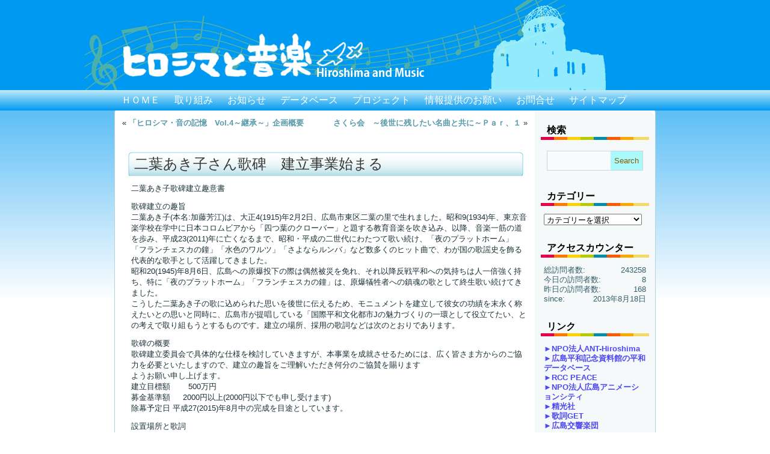

--- FILE ---
content_type: text/html; charset=UTF-8
request_url: http://hirongaku.com/?p=837
body_size: 20542
content:
<!DOCTYPE html>
<html lang="ja">
<head>
<meta charset="UTF-8" />
<!-- Created by Artisteer v4.3.0.60745 -->
<meta name="viewport" content="initial-scale = 1.0, maximum-scale = 1.0, user-scalable = no, width = device-width" />
<!--[if lt IE 9]><script src="/html5.js"></script><![endif]-->

<link rel="stylesheet" href="http://hirongaku.com/wp/wp-content/themes/design5/style.css" media="screen" />
<link rel="pingback" href="http://hirongaku.com/wp/xmlrpc.php" />
<link rel="alternate" type="application/rss+xml" title="ヒロシマと音楽 &raquo; フィード" href="http://hirongaku.com/?feed=rss2" />
<link rel="alternate" type="application/rss+xml" title="ヒロシマと音楽 &raquo; コメントフィード" href="http://hirongaku.com/?feed=comments-rss2" />
<link rel='stylesheet' id='contact-form-7-css'  href='http://hirongaku.com/wp/wp-content/plugins/contact-form-7/includes/css/styles.css?ver=3.5.4' type='text/css' media='all' />
<!--[if lte IE 7]>
<link rel='stylesheet' id='style.ie7.css-css'  href='http://hirongaku.com/wp/wp-content/themes/design5/style.ie7.css?ver=3.7.41' type='text/css' media='screen' />
<![endif]-->
<link rel='stylesheet' id='style.responsive.css-css'  href='http://hirongaku.com/wp/wp-content/themes/design5/style.responsive.css?ver=3.7.41' type='text/css' media='all' />
<script type='text/javascript' src='http://hirongaku.com/wp/wp-includes/js/comment-reply.min.js?ver=3.7.41'></script>
<script type='text/javascript' src='http://hirongaku.com/wp/wp-content/themes/design5/jquery.js?ver=3.7.41'></script>
<script type='text/javascript' src='http://hirongaku.com/wp/wp-content/themes/design5/jquery-migrate-1.1.1.js?ver=3.7.41'></script>
<script type='text/javascript' src='http://hirongaku.com/wp/wp-content/themes/design5/script.js?ver=3.7.41'></script>
<script type='text/javascript' src='http://hirongaku.com/wp/wp-content/themes/design5/script.responsive.js?ver=3.7.41'></script>
<link rel="EditURI" type="application/rsd+xml" title="RSD" href="http://hirongaku.com/wp/xmlrpc.php?rsd" />
<link rel="wlwmanifest" type="application/wlwmanifest+xml" href="http://hirongaku.com/wp/wp-includes/wlwmanifest.xml" /> 
<link rel='prev' title='「ヒロシマ・音の記憶　Vol.4～継承～」企画概要' href='http://hirongaku.com/?p=658' />
<link rel='next' title='さくら会　～後世に残したい名曲と共に～Ｐａｒ、１' href='http://hirongaku.com/?p=1003' />
<link rel='canonical' href='http://hirongaku.com/?p=837' />
<link rel='shortlink' href='http://hirongaku.com/?p=837' />

<link rel="stylesheet" href="http://hirongaku.com/wp/wp-content/plugins/count-per-day/counter.css" type="text/css" />



        <title>二葉あき子さん歌碑　建立事業始まる | </title>
    </head>
<body class="single single-post postid-837 single-format-standard">

<div id="pico-main">

<header class="pico-header">

    <div class="pico-shapes">
        
            </div>






                        
                    
</header>

<nav class="pico-nav">
    <div class="pico-nav-inner">
    
<ul class="pico-hmenu menu-2">
	<li class="menu-item-74"><a title="ＨＯＭＥ" href="http://hirongaku.com/">ＨＯＭＥ</a>
	</li>
	<li class="menu-item-167"><a title="取り組み" href="http://hirongaku.com/?page_id=152">取り組み</a>
	<ul>
		<li class="menu-item-339"><a title="これまでの取り組み" href="http://hirongaku.com/?page_id=337">これまでの取り組み</a>
		</li>
		<li class="menu-item-166"><a title="「ヒロシマと音楽」委員会とは" href="http://hirongaku.com/?page_id=80">「ヒロシマと音楽」委員会とは</a>
		</li>
		<li class="menu-item-168"><a title="メンバー" href="http://hirongaku.com/?page_id=82">メンバー</a>
		</li>
	</ul>
	</li>
	<li class="menu-item-79"><a title="お知らせ" href="http://hirongaku.com/?page_id=77">お知らせ</a>
	<ul>
		<li class="menu-item-150"><a title="お知らせ" href="http://hirongaku.com/?cat=3">お知らせ</a>
		</li>
		<li class="menu-item-151"><a title="事業" href="http://hirongaku.com/?cat=4">事業</a>
		</li>
		<li class="menu-item-848"><a title="情報" href="http://hirongaku.com/?cat=5">情報</a>
		</li>
	</ul>
	</li>
	<li class="menu-item-75"><a title="データベース" href="http://hirongaku.com/?page_id=30">データベース</a>
	<ul>
		<li class="menu-item-350"><a title="データベース前文" href="http://hirongaku.com/?page_id=348">データベース前文</a>
		</li>
		<li class="menu-item-95"><a title="データベース（主要作品）全体" href="http://hirongaku.com/?page_id=8">データベース（主要作品）全体</a>
		</li>
		<li class="menu-item-94"><a title="第一期（1945～51年）" href="http://hirongaku.com/?page_id=17">第一期（1945～51年）</a>
		</li>
		<li class="menu-item-93"><a title="第二期（1952～63年）" href="http://hirongaku.com/?page_id=22">第二期（1952～63年）</a>
		</li>
		<li class="menu-item-92"><a title="第三期（1964～76年）" href="http://hirongaku.com/?page_id=45">第三期（1964～76年）</a>
		</li>
		<li class="menu-item-91"><a title="第四期（1977～85年）" href="http://hirongaku.com/?page_id=48">第四期（1977～85年）</a>
		</li>
		<li class="menu-item-90"><a title="第五期（1986～95年）" href="http://hirongaku.com/?page_id=51">第五期（1986～95年）</a>
		</li>
		<li class="menu-item-89"><a title="第六期（1996～2005年）" href="http://hirongaku.com/?page_id=54">第六期（1996～2005年）</a>
		</li>
		<li class="menu-item-1130"><a title="第七期（2006年～）" href="http://hirongaku.com/?page_id=920">第七期（2006年～）</a>
		</li>
		<li class="menu-item-188"><a title="「ヒロシマと音楽」データベースリスト凡例" href="http://hirongaku.com/?page_id=178">「ヒロシマと音楽」データベースリスト凡例</a>
		</li>
	</ul>
	</li>
	<li class="menu-item-2013"><a title="プロジェクト" href="http://hirongaku.com/?page_id=2011">プロジェクト</a>
	<ul>
		<li class="menu-item-2026"><a title="コンサート" href="http://hirongaku.com/?page_id=2019">コンサート</a>
		</li>
		<li class="menu-item-2031"><a title="アウトリーチ" href="http://hirongaku.com/?p=1840">アウトリーチ</a>
		</li>
		<li class="menu-item-2028"><a title="広島の音楽史編纂" href="http://hirongaku.com/?page_id=2021">広島の音楽史編纂</a>
		<ul>
			<li class="menu-item-2050"><a title="主旨" href="http://hirongaku.com/?page_id=2041">主旨</a>
			</li>
			<li class="menu-item-2049"><a title="プロジェクト発足の経緯" href="http://hirongaku.com/?page_id=2043">プロジェクト発足の経緯</a>
			</li>
			<li class="menu-item-2048"><a title="これまでの成果" href="http://hirongaku.com/?page_id=2045">これまでの成果</a>
			</li>
		</ul>
		</li>
		<li class="menu-item-292"><a title="刊行物" href="http://hirongaku.com/?page_id=283">刊行物</a>
		</li>
	</ul>
	</li>
	<li class="menu-item-291"><a title="情報提供のお願い" href="http://hirongaku.com/?page_id=288">情報提供のお願い</a>
	</li>
	<li class="menu-item-198"><a title="お問合せ" href="http://hirongaku.com/?page_id=190">お問合せ</a>
	</li>
	<li class="menu-item-317"><a title="サイトマップ" href="http://hirongaku.com/?page_id=303">サイトマップ</a>
	</li>
</ul>
 
        </div>
    </nav><div class="pico-sheet clearfix">
            <div class="pico-layout-wrapper">
                <div class="pico-content-layout">
                    <div class="pico-content-layout-row">
                        <div class="pico-layout-cell pico-content">
							<article class="pico-post pico-article " style="">
                                                                <div class="pico-postcontent clearfix"><div class="navigation">
    <div class="alignleft">&laquo; <a href="http://hirongaku.com/?p=658" title="「ヒロシマ・音の記憶　Vol.4～継承～」企画概要" rel="prev">「ヒロシマ・音の記憶　Vol.4～継承～」企画概要</a></div>
    <div class="alignright"><a href="http://hirongaku.com/?p=1003" title="さくら会　～後世に残したい名曲と共に～Ｐａｒ、１" rel="next">さくら会　～後世に残したい名曲と共に～Ｐａｒ、１</a> &raquo;</div>
 </div></div>


</article>
		<article id="post-837"  class="pico-post pico-article  post-837 post type-post status-publish format-standard hentry category-3 category-5 tag-8 tag-10 tag-7 tag-9" style="">
                                <h1 class="pico-postheader entry-title">二葉あき子さん歌碑　建立事業始まる</h1>                                <div class="pico-postcontent clearfix"><p>二葉あき子歌碑建立趣意書</p>
<p>歌碑建立の趣旨<br />
二葉あき子(本名:加藤芳江)は、大正4(1915)年2月2日、広島市東区二葉の里で生れました。昭和9(1934)年、東京音楽学校在学中に日本コロムビアから「四つ葉のクローバー」と題する教育音楽を吹き込み、以降、音楽一筋の道を歩み、平成23(2011)年に亡くなるまで、昭和・平成の二世代にわたつて歌い続け、「夜のプラットホーム」「フランチェスカの鐘」「水色のワルツ」「さよならルンバ」など数多くのヒット曲で、わが国の歌謡史を飾る代表的な歌手として活躍してきました。<br />
昭和20(1945)年8月6日、広島への原爆投下の際は偶然被災を免れ、それ以降反戦平和への気持ちは人一倍強く持ち、特に「夜のプラットホーム」「フランチェスカの鐘」は、原爆犠牲者への鎮魂の歌として終生歌い続けてきました。<br />
こうした二葉あき子の歌に込められた思いを後世に伝えるため、モニュメントを建立して彼女の功績を末永く称えたいとの思いと同時に、広島市が提唱している「国際平和文化都市Jの魅力づくりの一環として役立てたい、との考えで取り組もうとするものです。建立の場所、採用の歌詞などは次のとおりであります。</p>
<p>歌碑の概要<br />
歌碑建立委員会で具体的な仕様を検討していきますが、本事業を成就させるためには、広く皆さま方からのご協力を必要といたしますので、建立の趣旨をご理解いただき何分のご協賛を賜ります<br />
ようお願い申し上げます。<br />
建立目標額 　　500万円<br />
募金基準額 　 2000円以上(2000円以下でも申し受けます)<br />
除幕予定日    平成27(2015)年8月中の完成を目途としています。</p>
<p>設置場所と歌詞<br />
彼女の生誕地、東区鶴羽根神社近くの「二葉の里歴史の散歩道Jの一角を予定し、歌詞は彼女の代表歌の一つであり、広島駅に近いことから「夜のプラットホーム」を刻むこととしています。この歌は、太平洋戦争時に作られたもので、出征兵士を送る歌で悲しい別れの場面が連想されることから、戦時中は軍部から発禁処分となつたという経緯がありました。昭和22年以降、二葉あき子が「二度とこんな別れの光景を見ることのないように」との願いを込めて歌い、大ヒットしたもので、モニュメントとしての意義は大きなものがあろうかと考えられます。</p>
<p>歌碑建立委員会事務局<br />
〒732-0044 広島市東区矢賀新町四丁目4番10-202号(上村和博方)<br />
二葉あき子歌碑建立委員会<br />
TEL&#038;fax  082-288-2675  携帯 090-8602-1043</p>
<p>参考<br />
中国新聞　二葉あき子さん生家近くに歌碑　市民有志、協賛金募る<br />
<a href="http://hirongaku.com/wp/wp-content/uploads/2013/10/cyunews20130827.pdf">中国新聞20130827二葉あき子歌碑</a></p>
</div>


</article>
					<article id="text-4"  class="pico-post pico-article  widget widget_text" style="">
                                                                <div class="pico-postcontent clearfix">			<div class="textwidget"><p align="right"><a href="http://hirongaku.com/" target="_blank"><img src="wp/wp-content/themes/design2/images/logo.png" border="0" width="300" height="48" alt="ヒロシマと音楽"></a></p></div>
		</div>


</article>
	<script type='text/javascript'>
	var _gaq = _gaq || [];
	_gaq.push(['_setAccount', 'UA-45634517-1']);
_gaq.push(['_trackPageview']);

	(function() {
		var ga = document.createElement('script'); ga.type = 'text/javascript'; ga.async = true;
		ga.src = ('https:' == document.location.protocol ? 'https://ssl' : 'http://www') + '.google-analytics.com/ga.js';
		var s = document.getElementsByTagName('script')[0]; s.parentNode.insertBefore(ga, s);
	})();
</script>


                        </div>
                        

<div class="pico-layout-cell pico-sidebar1"><div  id="search-3" class="pico-block widget widget_search  clearfix">
        <div class="pico-blockheader">
            <div class="t">検索</div>
        </div><div class="pico-blockcontent"><form class="pico-search" method="get" name="searchform" action="http://hirongaku.com/wp/">
	<input name="s" type="text" value="" />
	<input class="pico-search-button" type="submit" value="Search" />
</form></div>
</div><div  id="categories-2" class="pico-block widget widget_categories  clearfix">
        <div class="pico-blockheader">
            <div class="t">カテゴリー</div>
        </div><div class="pico-blockcontent"><select name='cat' id='cat' class='postform' >
	<option value='-1'>カテゴリーを選択</option>
	<option class="level-0" value="3">お知らせ</option>
	<option class="level-0" value="4">事業</option>
	<option class="level-0" value="5">情報</option>
	<option class="level-0" value="1">未分類</option>
</select>

<script type='text/javascript'>
/* <![CDATA[ */
	var dropdown = document.getElementById("cat");
	function onCatChange() {
		if ( dropdown.options[dropdown.selectedIndex].value > 0 ) {
			location.href = "http://hirongaku.com/?cat="+dropdown.options[dropdown.selectedIndex].value;
		}
	}
	dropdown.onchange = onCatChange;
/* ]]> */
</script>

</div>
</div><div  id="countperday_widget-3" class="pico-block widget widget_countperday_widget  clearfix">
        <div class="pico-blockheader">
            <div class="t">アクセスカウンター</div>
        </div><div class="pico-blockcontent"><ul class="cpd"><li class="cpd-l"><span id="cpd_number_getuserall" class="cpd-r">243258</span>総訪問者数:</li><li class="cpd-l"><span id="cpd_number_getusertoday" class="cpd-r">8</span>今日の訪問者数:</li><li class="cpd-l"><span id="cpd_number_getuseryesterday" class="cpd-r">168</span>昨日の訪問者数:</li><li class="cpd-l"><span id="cpd_number_getfirstcount" class="cpd-r">2013年8月18日</span>since:</li></ul></div>
</div><div  id="nav_menu-2" class="pico-block widget widget_nav_menu  clearfix">
        <div class="pico-blockheader">
            <div class="t">リンク</div>
        </div><div class="pico-blockcontent"><div class="menu-menu02-container"><ul id="menu-menu02" class="menu"><li id="menu-item-171" class="menu-item menu-item-type-custom menu-item-object-custom menu-item-171"><a title="「ヒロシマと音楽」委員会の事務所は　こちらです" href="http://ant-hiroshima.org/">►NPO法人ANT-Hiroshima</a></li>
<li id="menu-item-172" class="menu-item menu-item-type-custom menu-item-object-custom menu-item-172"><a href="http://www.pcf.city.hiroshima.jp/database/">►広島平和記念資料館の平和データベース</a></li>
<li id="menu-item-173" class="menu-item menu-item-type-custom menu-item-object-custom menu-item-173"><a href="http://www.rcc.net/peace/">►RCC PEACE</a></li>
<li id="menu-item-174" class="menu-item menu-item-type-custom menu-item-object-custom menu-item-174"><a href="http://hac.or.jp/">►NPO法人広島アニメーションシティ</a></li>
<li id="menu-item-175" class="menu-item menu-item-type-custom menu-item-object-custom menu-item-175"><a href="http://www.seiko-sya.co.jp/">►精光社</a></li>
<li id="menu-item-911" class="menu-item menu-item-type-custom menu-item-object-custom menu-item-911"><a title="歌詞の検索は　こちらから" href="http://www.kget.jp/">►歌詞GET</a></li>
<li id="menu-item-1722" class="menu-item menu-item-type-custom menu-item-object-custom menu-item-1722"><a href="http://hirokyo.or.jp/">►広島交響楽団</a></li>
</ul></div></div>
</div><div  id="calendar-2" class="pico-block widget widget_calendar  clearfix">
        <div class="pico-blockcontent"><div id="calendar_wrap"><table id="wp-calendar">
	<caption>2026年1月</caption>
	<thead>
	<tr>
		<th scope="col" title="月曜日">月</th>
		<th scope="col" title="火曜日">火</th>
		<th scope="col" title="水曜日">水</th>
		<th scope="col" title="木曜日">木</th>
		<th scope="col" title="金曜日">金</th>
		<th scope="col" title="土曜日">土</th>
		<th scope="col" title="日曜日">日</th>
	</tr>
	</thead>

	<tfoot>
	<tr>
		<td colspan="3" id="prev"><a href="http://hirongaku.com/?m=202512" title="2025年12月の投稿を表示">&laquo; 12月</a></td>
		<td class="pad">&nbsp;</td>
		<td colspan="3" id="next" class="pad">&nbsp;</td>
	</tr>
	</tfoot>

	<tbody>
	<tr>
		<td colspan="3" class="pad">&nbsp;</td><td>1</td><td>2</td><td>3</td><td>4</td>
	</tr>
	<tr>
		<td>5</td><td>6</td><td id="today">7</td><td>8</td><td>9</td><td>10</td><td>11</td>
	</tr>
	<tr>
		<td>12</td><td>13</td><td>14</td><td>15</td><td>16</td><td>17</td><td>18</td>
	</tr>
	<tr>
		<td>19</td><td>20</td><td>21</td><td>22</td><td>23</td><td>24</td><td>25</td>
	</tr>
	<tr>
		<td>26</td><td>27</td><td>28</td><td>29</td><td>30</td><td>31</td>
		<td class="pad" colspan="1">&nbsp;</td>
	</tr>
	</tbody>
	</table></div></div>
</div><div  id="text-2" class="pico-block widget widget_text  clearfix">
        <div class="pico-blockcontent">			<div class="textwidget"><p  align="center"><a href="http://ant-hiroshima.org/" target="_blank"><img src="wp/wp-content/themes/design2/images/ant.gif" border="0" width="120" height="60" alt="RCC"></a></p>
<p  align="center"><a href="http://www.rcc.net/" target="_blank"><img src="http://www.rcc.net/images/rcc_bn_120_60.jpg" border="0" width="120" height="60" alt="RCC"></a></p>
<p  align="center"><a href="http://www.hac.or.jp/" target="_blank"><img src="wp/wp-content/themes/design2/images/bnr_12060_a1.gif" border="0" width="120" height="60" alt="RCC"></a></p>
<p  align="center"><a href="https://www.facebook.com/%E3%83%92%E3%83%AD%E3%82%B7%E3%83%9E%E3%81%A8%E9%9F%B3%E6%A5%BD%E5%A7%94%E5%93%A1%E4%BC%9A-179182525777440/?fref=nf" target="_blank"><img src="wp/wp-content/themes/design2/images/facebook_120.png" border="0" width="120" height="48" alt="「ヒロシマと音楽」委員会フェイスブック"></a></p></div>
		</div>
</div></div>
                    </div>
                </div>
            </div><footer class="pico-footer"><div class="pico-footer-text">
  
<a title="RSS" class="pico-rss-tag-icon" style="position: absolute; bottom: 8px; left: 6px; line-height: 38px; " href="#"></a><p><br /></p>
<p>Copyright (C) 「ヒロシマと音楽」委員会 All Rights Reserved.

<!--</p><p><br /></p><p>〒730-0012 広島市中区上八丁堀 8-14 安芸リーガルビル5F
</p><p>NPO法人 ANT-Hiroshima 事務局内 hirongaku＠hirongaku.com</p><p><br /></p>-->


</div>
</footer>

    </div>
</div>


<div id="wp-footer">
	<script type='text/javascript' src='http://hirongaku.com/wp/wp-content/plugins/contact-form-7/includes/js/jquery.form.min.js?ver=3.45.0-2013.10.17'></script>
<script type='text/javascript'>
/* <![CDATA[ */
var _wpcf7 = {"loaderUrl":"http:\/\/hirongaku.com\/wp\/wp-content\/plugins\/contact-form-7\/images\/ajax-loader.gif","sending":"\u9001\u4fe1\u4e2d ..."};
/* ]]> */
</script>
<script type='text/javascript' src='http://hirongaku.com/wp/wp-content/plugins/contact-form-7/includes/js/scripts.js?ver=3.5.4'></script>
	<!-- 71 queries. 0.213 seconds. -->
</div>
</body>
</html>



--- FILE ---
content_type: text/css
request_url: http://hirongaku.com/wp/wp-content/themes/design5/style.css
body_size: 59047
content:
/*
Theme Name: design4
Theme URI: 
Description: 
Version: 1.0
Author: 
Author URI: 
Tags: fixed-layout, responsive-layout, right-sidebar, two-columns, valid XHTML, widgets
License: GNU General Public License v2 or later
License URI: http://www.gnu.org/licenses/gpl-2.0.html
*/

/* Created by Artisteer v4.3.0.60745 */

#pico-main
{
   background: #BEEAF8;
   background: -webkit-linear-gradient(top, #0099F1 0, #FFFFFF 500px) no-repeat;　/* #8CD9F3 0, #F1FAFE */
   background: -moz-linear-gradient(top, #0099F1 0, #FFFFFF 500px) no-repeat;
   background: -o-linear-gradient(top, #0099F1 0, #FFFFFF 500px) no-repeat;
   background: -ms-linear-gradient(top, #0099F1 0, #FFFFFF 500px) no-repeat;
   -svg-background: linear-gradient(top, #0099F1 0, #FFFFFF 500px) no-repeat;
   background: linear-gradient(to bottom, #0099F1 0, #FFFFFF 500px) no-repeat;
   background-attachment: fixed !important;
   margin:0 auto;
   font-size: 13px;
   font-family: 'ＭＳ ゴシック', Arial, 'Arial Unicode MS', Helvetica, Sans-Serif;
   position: relative;
   width: 100%;
   min-height: 100%;
   left: 0;
   top: 0;
   cursor:default;
   overflow:hidden;
}
table, ul.pico-hmenu
{
   font-size: 13px;
   font-family: 'ＭＳ ゴシック', Arial, 'Arial Unicode MS', Helvetica, Sans-Serif;
}

h1, h2, h3, h4, h5, h6, p, a, ul, ol, li
{
   margin: 0;
   padding: 0;
}

/* Reset buttons border. It's important for input and button tags. 
 * border-collapse should be separate for shadow in IE. 
 */
.pico-button
{
   border-collapse: separate;
   -webkit-background-origin: border !important;
   -moz-background-origin: border !important;
   background-origin: border-box !important;
   background: #99DEF4;
   background: -webkit-linear-gradient(top, #BEEAF8 0, #75D1F0 100%) no-repeat;
   background: -moz-linear-gradient(top, #BEEAF8 0, #75D1F0 100%) no-repeat;
   background: -o-linear-gradient(top, #BEEAF8 0, #75D1F0 100%) no-repeat;
   background: -ms-linear-gradient(top, #BEEAF8 0, #75D1F0 100%) no-repeat;
   -svg-background: linear-gradient(top, #BEEAF8 0, #75D1F0 100%) no-repeat;
   background: linear-gradient(to bottom, #BEEAF8 0, #75D1F0 100%) no-repeat;
   -webkit-border-radius:10px;
   -moz-border-radius:10px;
   border-radius:10px;
   border:1px solid #9DC4CD;
   padding:0 15px;
   margin:0 auto;
   height:25px;
}

.pico-postcontent,
.pico-postheadericons,
.pico-postfootericons,
.pico-blockcontent,
ul.pico-vmenu a 
{
   text-align: left;
}

.pico-postcontent,
.pico-postcontent li,
.pico-postcontent table,
.pico-postcontent a,
.pico-postcontent a:link,
.pico-postcontent a:visited,
.pico-postcontent a.visited,
.pico-postcontent a:hover,
.pico-postcontent a.hovered
{
   font-family: 'ＭＳ ゴシック', Arial, 'Arial Unicode MS', Helvetica, Sans-Serif;
}

.pico-postcontent p
{
   margin: 12px 0 12px 15px;
}

.pico-postcontent h1, .pico-postcontent h1 a, .pico-postcontent h1 a:link, .pico-postcontent h1 a:visited, .pico-postcontent h1 a:hover,
.pico-postcontent h2, .pico-postcontent h2 a, .pico-postcontent h2 a:link, .pico-postcontent h2 a:visited, .pico-postcontent h2 a:hover,
.pico-postcontent h3, .pico-postcontent h3 a, .pico-postcontent h3 a:link, .pico-postcontent h3 a:visited, .pico-postcontent h3 a:hover,
.pico-postcontent h4, .pico-postcontent h4 a, .pico-postcontent h4 a:link, .pico-postcontent h4 a:visited, .pico-postcontent h4 a:hover,
.pico-postcontent h5, .pico-postcontent h5 a, .pico-postcontent h5 a:link, .pico-postcontent h5 a:visited, .pico-postcontent h5 a:hover,
.pico-postcontent h6, .pico-postcontent h6 a, .pico-postcontent h6 a:link, .pico-postcontent h6 a:visited, .pico-postcontent h6 a:hover,
.pico-blockheader .t, .pico-blockheader .t a, .pico-blockheader .t a:link, .pico-blockheader .t a:visited, .pico-blockheader .t a:hover,
.pico-vmenublockheader .t, .pico-vmenublockheader .t a, .pico-vmenublockheader .t a:link, .pico-vmenublockheader .t a:visited, .pico-vmenublockheader .t a:hover,
.pico-headline, .pico-headline a, .pico-headline a:link, .pico-headline a:visited, .pico-headline a:hover,
.pico-slogan, .pico-slogan a, .pico-slogan a:link, .pico-slogan a:visited, .pico-slogan a:hover,
.pico-postheader, .pico-postheader a, .pico-postheader a:link, .pico-postheader a:visited, .pico-postheader a:hover
{
   font-weight:normal;
   font-size: 32px;
   font-family: 'ＭＳ ゴシック', Arial, 'Arial Unicode MS', Helvetica, Sans-Serif;
}

.pico-postcontent a, .pico-postcontent a:link
{
   font-family: 'ＭＳ ゴシック', Arial, 'Arial Unicode MS', Helvetica, Sans-Serif;
   font-weight: bold;
   font-style: normal;
   text-decoration: none;
   color: #5599AA;
}

.pico-postcontent a:visited, .pico-postcontent a.visited
{
   font-family: 'ＭＳ ゴシック', Arial, 'Arial Unicode MS', Helvetica, Sans-Serif;
   text-decoration: none;
   color: #5599AA;
}

.pico-postcontent  a:hover, .pico-postcontent a.hover
{
   font-family: 'ＭＳ ゴシック', Arial, 'Arial Unicode MS', Helvetica, Sans-Serif;
   text-decoration: none;
   color: #05209C;
}

.pico-postcontent h1
{
   color: #000000;
   margin: 10px 0;
   font-size: 24px;
   font-family: 'ＭＳ ゴシック', Arial, 'Arial Unicode MS', Helvetica, Sans-Serif;
   text-transform: uppercase;
}

.pico-blockcontent h1
{
   margin: 10px 0;
   font-size: 24px;
   font-family: 'ＭＳ ゴシック', Arial, 'Arial Unicode MS', Helvetica, Sans-Serif;
   text-transform: uppercase;
}

.pico-postheader
{
	line-height: 40px;
	padding-left:10px;
	background-image: url("images/barg.gif");
	background-repeat: no-repeat;
}

.pico-postcontent h1 a, .pico-postcontent h1 a:link, .pico-postcontent h1 a:hover, .pico-postcontent h1 a:visited, .pico-blockcontent h1 a, .pico-blockcontent h1 a:link, .pico-blockcontent h1 a:hover, .pico-blockcontent h1 a:visited 
{
   font-size: 24px;
   font-family: 'ＭＳ ゴシック', Arial, 'Arial Unicode MS', Helvetica, Sans-Serif;
   text-transform: uppercase;
}

.pico-postcontent h2
{
   color: #000000;
   margin-top: 19px;
   margin-bottom: 19px;
   font-size: 24px;
   font-family: 'ＭＳ ゴシック', Arial, 'Arial Unicode MS', Helvetica, Sans-Serif;
}

.pico-blockcontent h2
{
   margin-top: 19px;
   margin-bottom: 19px;
   font-size: 24px;
   font-family: 'ＭＳ ゴシック', Arial, 'Arial Unicode MS', Helvetica, Sans-Serif;
}

.pico-postcontent h2 a, .pico-postcontent h2 a:link, .pico-postcontent h2 a:hover, .pico-postcontent h2 a:visited, .pico-blockcontent h2 a, .pico-blockcontent h2 a:link, .pico-blockcontent h2 a:hover, .pico-blockcontent h2 a:visited 
{
   font-size: 24px;
   font-family: 'ＭＳ ゴシック', Arial, 'Arial Unicode MS', Helvetica, Sans-Serif;
}

.pico-postcontent h3
{
   color: #2C4F58;
   margin-top: 19px;
   margin-bottom: 19px;
   font-size: 19px;
   font-family: 'ＭＳ ゴシック', Arial, 'Arial Unicode MS', Helvetica, Sans-Serif;
}

.pico-blockcontent h3
{
   margin-top: 19px;
   margin-bottom: 19px;
   font-size: 19px;
   font-family: 'ＭＳ ゴシック', Arial, 'Arial Unicode MS', Helvetica, Sans-Serif;
}

.pico-postcontent h3 a, .pico-postcontent h3 a:link, .pico-postcontent h3 a:hover, .pico-postcontent h3 a:visited, .pico-blockcontent h3 a, .pico-blockcontent h3 a:link, .pico-blockcontent h3 a:hover, .pico-blockcontent h3 a:visited 
{
   font-size: 19px;
   font-family: 'ＭＳ ゴシック', Arial, 'Arial Unicode MS', Helvetica, Sans-Serif;
}

.pico-postcontent h4
{
   color: #4E3303;
   margin-top: 20px;
   margin-bottom: 20px;
   font-size: 16px;
   font-family: 'ＭＳ ゴシック', Arial, 'Arial Unicode MS', Helvetica, Sans-Serif;
}

.pico-blockcontent h4
{
   margin-top: 20px;
   margin-bottom: 20px;
   font-size: 16px;
   font-family: 'ＭＳ ゴシック', Arial, 'Arial Unicode MS', Helvetica, Sans-Serif;
}

.pico-postcontent h4 a, .pico-postcontent h4 a:link, .pico-postcontent h4 a:hover, .pico-postcontent h4 a:visited, .pico-blockcontent h4 a, .pico-blockcontent h4 a:link, .pico-blockcontent h4 a:hover, .pico-blockcontent h4 a:visited 
{
   font-size: 16px;
   font-family: 'ＭＳ ゴシック', Arial, 'Arial Unicode MS', Helvetica, Sans-Serif;
}

.pico-postcontent h5
{
   color: #4E3303;
   margin-top: 26px;
   margin-bottom: 26px;
   font-size: 13px;
   font-family: 'ＭＳ ゴシック', Arial, 'Arial Unicode MS', Helvetica, Sans-Serif;
}

.pico-blockcontent h5
{
   margin-top: 26px;
   margin-bottom: 26px;
   font-size: 13px;
   font-family: 'ＭＳ ゴシック', Arial, 'Arial Unicode MS', Helvetica, Sans-Serif;
}

.pico-postcontent h5 a, .pico-postcontent h5 a:link, .pico-postcontent h5 a:hover, .pico-postcontent h5 a:visited, .pico-blockcontent h5 a, .pico-blockcontent h5 a:link, .pico-blockcontent h5 a:hover, .pico-blockcontent h5 a:visited 
{
   font-size: 13px;
   font-family: 'ＭＳ ゴシック', Arial, 'Arial Unicode MS', Helvetica, Sans-Serif;
}

.pico-postcontent h6
{
   color: #BA7908;
   margin-top: 35px;
   margin-bottom: 35px;
   font-size: 11px;
   font-family: 'ＭＳ ゴシック', Arial, 'Arial Unicode MS', Helvetica, Sans-Serif;
}

.pico-blockcontent h6
{
   margin-top: 35px;
   margin-bottom: 35px;
   font-size: 11px;
   font-family: 'ＭＳ ゴシック', Arial, 'Arial Unicode MS', Helvetica, Sans-Serif;
}

.pico-postcontent h6 a, .pico-postcontent h6 a:link, .pico-postcontent h6 a:hover, .pico-postcontent h6 a:visited, .pico-blockcontent h6 a, .pico-blockcontent h6 a:link, .pico-blockcontent h6 a:hover, .pico-blockcontent h6 a:visited 
{
   font-size: 11px;
   font-family: 'ＭＳ ゴシック', Arial, 'Arial Unicode MS', Helvetica, Sans-Serif;
}

header, footer, article, nav, #pico-hmenu-bg, .pico-sheet, .pico-hmenu a, .pico-vmenu a, .pico-slidenavigator > a, .pico-checkbox:before, .pico-radiobutton:before
{
   -webkit-background-origin: border !important;
   -moz-background-origin: border !important;
   background-origin: border-box !important;
}

header, footer, article, nav, #pico-hmenu-bg, .pico-sheet, .pico-slidenavigator > a, .pico-checkbox:before, .pico-radiobutton:before
{
   display: block;
   -webkit-box-sizing: border-box;
   -moz-box-sizing: border-box;
   box-sizing: border-box;
}

ul
{
   list-style-type: none;
}

ol
{
   list-style-position: inside;
}

html, body
{
   height: 100%;
}

/**
 * 2. Prevent iOS text size adjust after orientation change, without disabling
 *    user zoom.
 * https://github.com/necolas/normalize.css
 */

html {
   -ms-text-size-adjust: 100%;
   /* 2 */
    -webkit-text-size-adjust: 100%;
/* 2 */}

body
{
   padding: 0;
   margin:0;
   min-width: 900px;
   color: #1B3136;
}

.pico-header:before, 
#pico-header-bg:before, 
.pico-layout-cell:before, 
.pico-layout-wrapper:before, 
.pico-footer:before, 
.pico-nav:before, 
#pico-hmenu-bg:before, 
.pico-sheet:before 
{
   width: 100%;
   content: " ";
   display: table;
   border-collapse: collapse;
   border-spacing: 0;
}

.pico-header:after, 
#pico-header-bg:after, 
.pico-layout-cell:after, 
.pico-layout-wrapper:after, 
.pico-footer:after, 
.pico-nav:after, 
#pico-hmenu-bg:after, 
.pico-sheet:after,
.cleared, .clearfix:after 
{
   clear: both;
   font: 0/0 serif;
   display: block;
   content: " ";
}

form
{
   padding: 0;
   margin: 0;
}

table.position
{
   position: relative;
   width: 100%;
   table-layout: fixed;
}

li h1, .pico-postcontent li h1, .pico-blockcontent li h1 
{
   margin:1px;
} 
li h2, .pico-postcontent li h2, .pico-blockcontent li h2 
{
   margin:1px;
} 
li h3, .pico-postcontent li h3, .pico-blockcontent li h3 
{
   margin:1px;
} 
li h4, .pico-postcontent li h4, .pico-blockcontent li h4 
{
   margin:1px;
} 
li h5, .pico-postcontent li h5, .pico-blockcontent li h5 
{
   margin:1px;
} 
li h6, .pico-postcontent li h6, .pico-blockcontent li h6 
{
   margin:1px;
} 
li p, .pico-postcontent li p, .pico-blockcontent li p 
{
   margin:1px;
}


.pico-shapes
{
   position: absolute;
   top: 0;
   right: 0;
   bottom: 0;
   left: 0;
   overflow: hidden;
   z-index: 0;
}

.pico-slider-inner {
   position: relative;
   overflow: hidden;
   width: 100%;
   height: 100%;
}

.pico-slidenavigator > a {
   display: inline-block;
   vertical-align: middle;
   outline-style: none;
   font-size: 1px;
}

.pico-slidenavigator > a:last-child {
   margin-right: 0 !important;
}







.pico-header
{
   margin:0 auto;
   background-repeat: no-repeat;
   height: 150px;
   position:relative;
   background-image: url('images/header.png');
   background-position: center top;
}

.custom-responsive .pico-header
{
   background-image: url('images/header.png');
   background-position: center top;
}

.default-responsive .pico-header,
.default-responsive #pico-header-bg
{
   background-image: url('images/header.png');
   background-position: center center;
   background-size: cover;
}

.pico-header-inner{
   position: relative;
   width: 900px;
   z-index: auto !important;
   margin: 0 auto;
}

.pico-header>.widget 
{
   position:absolute;
   z-index:101;
}

.pico-nav
{
   background: #99DEF4;
   background: -webkit-linear-gradient(top, #BEEAF8 0, #0099F1 100%) no-repeat;
   background: -moz-linear-gradient(top, #BEEAF8 0, #0099F1 100%) no-repeat;
   background: -o-linear-gradient(top, #BEEAF8 0, #0099F1 100%) no-repeat;
   background: -ms-linear-gradient(top, #BEEAF8 0, #0099F1 100%) no-repeat;
   -svg-background: linear-gradient(top, #BEEAF8 0, #0099F1 100%) no-repeat;
   background: linear-gradient(to bottom, #BEEAF8 0, #0099F1 100%) no-repeat;
   margin:0 auto;
   position: relative;
   z-index: 499;
}

ul.pico-hmenu a, ul.pico-hmenu a:link, ul.pico-hmenu a:visited, ul.pico-hmenu a:hover 
{
   outline: none;
   position: relative;
   z-index: 11;
}

ul.pico-hmenu, ul.pico-hmenu ul
{
   display: block;
   margin: 0;
   padding: 0;
   border: 0;
   list-style-type: none;
}

ul.pico-hmenu li
{
   position: relative;
   z-index: 5;
   display: block;
   float: left;
   background: none;
   margin: 0;
   padding: 0;
   border: 0;
}

ul.pico-hmenu li:hover
{
   z-index: 10000;
   white-space: normal;
}

ul.pico-hmenu:after, ul.pico-hmenu ul:after
{
   content: ".";
   height: 0;
   display: block;
   visibility: hidden;
   overflow: hidden;
   clear: both;
}

ul.pico-hmenu, ul.pico-hmenu ul 
{
   min-height: 0;
}

ul.pico-hmenu 
{
   display: inline-block;
   vertical-align: bottom;
   padding-left: 0;
   padding-right: 0;
}

.pico-nav-inner:before 
{
   content:' ';
}

.pico-nav-inner{
   text-align: left;
   margin:0 auto;
}

.desktop  .pico-nav-inner{
   width: 900px;
   padding-left: 0;
   padding-right: 0;
}

.desktop .pico-nav
{
   padding-left: 0;
   padding-right: 0;
}

.pico-hmenu-extra1
{
   position: relative;
   display: block;
   float: left;
   width: auto;
   height: auto;
   background-position: center;
}

.pico-hmenu-extra2
{
   position: relative;
   display: block;
   float: right;
   width: auto;
   height: auto;
   background-position: center;
}

.pico-hmenu
{
   float: left;
}

.pico-menuitemcontainer
{
   margin:0 auto;
}
ul.pico-hmenu>li {
   margin-left: 0;
}
ul.pico-hmenu>li:first-child {
   margin-left: 0;
}
ul.pico-hmenu>li:last-child, ul.pico-hmenu>li.last-child {
   margin-right: 0;
}

ul.pico-hmenu>li>a
{
   padding:0 12px;
   margin:0 auto;
   position: relative;
   display: block;
   height: 34px;
   cursor: pointer;
   text-decoration: none;
   color: #FFFFFF;
   line-height: 34px;
   text-align: center;
}

.pico-hmenu>li>a, 
.pico-hmenu>li>a:link, 
.pico-hmenu>li>a:visited, 
.pico-hmenu>li>a.active, 
.pico-hmenu>li>a:hover
{
   font-size: 16px;
   font-family: 'ＭＳ ゴシック', Arial, 'Arial Unicode MS', Helvetica, Sans-Serif;
   font-weight: normal;
   font-style: normal;
   text-decoration: none;
   text-align: left;
}

ul.pico-hmenu>li>a.active
{
   background: #FFFFFF;
   background: -webkit-linear-gradient(top, #FFFFFF 0, #D1D1D1 100%) no-repeat;
   background: -moz-linear-gradient(top, #FFFFFF 0, #D1D1D1 100%) no-repeat;
   background: -o-linear-gradient(top, #FFFFFF 0, #D1D1D1 100%) no-repeat;
   background: -ms-linear-gradient(top, #FFFFFF 0, #D1D1D1 100%) no-repeat;
   -svg-background: linear-gradient(top, #FFFFFF 0, #D1D1D1 100%) no-repeat;
   background: linear-gradient(to bottom, #FFFFFF 0, #D1D1D1 100%) no-repeat;
   padding:0 12px;
   margin:0 auto;
   color: #447A88;
   text-decoration: none;
}

ul.pico-hmenu>li>a:visited, 
ul.pico-hmenu>li>a:hover, 
ul.pico-hmenu>li:hover>a {
   text-decoration: none;
}

ul.pico-hmenu>li>a:hover, .desktop ul.pico-hmenu>li:hover>a
{
   background: #AAF9FBB;
   background: -webkit-linear-gradient(top, #AAF9FB 0, #0399B4 100%) no-repeat;
   background: -moz-linear-gradient(top, #AAF9FB 0, #0399B4 100%) no-repeat;
   background: -o-linear-gradient(top, #AAF9FB 0, #0399B4 100%) no-repeat;
   background: -ms-linear-gradient(top, #AAF9FB 0, #0399B4 100%) no-repeat;
   -svg-background: linear-gradient(top, #AAF9FB 0, #0399B4 100%) no-repeat;
   background: linear-gradient(to bottom, #AAF9FB 0, #0399B4 100%) no-repeat;
   padding:0 12px;
   margin:0 auto;
}
ul.pico-hmenu>li>a:hover, 
.desktop ul.pico-hmenu>li:hover>a {
   color: #000000;
   text-decoration: none;
}

ul.pico-hmenu li li a
{
   background: #B4D2D9;
   background: rgba(180, 210, 217, 0.9);
   padding:0 25px;
   margin:0 auto;
}
ul.pico-hmenu li li 
{
   float: none;
   width: auto;
   margin-top: 5px;
   margin-bottom: 5px;
}

.desktop ul.pico-hmenu li li ul>li:first-child 
{
   margin-top: 0;
}

ul.pico-hmenu li li ul>li:last-child 
{
   margin-bottom: 0;
}

.pico-hmenu ul a
{
   display: block;
   white-space: nowrap;
   height: 30px;
   min-width: 7em;
   border: 0 solid transparent;
   text-align: left;
   line-height: 30px;
   color: #1B3136;
   font-size: 12px;
   font-family: 'ＭＳ ゴシック', Arial, 'Arial Unicode MS', Helvetica, Sans-Serif;
   text-decoration: none;
   margin:0;
}

.pico-hmenu ul a:link, 
.pico-hmenu ul a:visited, 
.pico-hmenu ul a.active, 
.pico-hmenu ul a:hover
{
   text-align: left;
   line-height: 30px;
   color: #1B3136;
   font-size: 12px;
   font-family: 'ＭＳ ゴシック', Arial, 'Arial Unicode MS', Helvetica, Sans-Serif;
   text-decoration: none;
   margin:0;
}

ul.pico-hmenu li li:after
{
   display: block;
   position: absolute;
   content: ' ';
   height: 0;
   top: -3px;
   left: 0;
   right: 0;
   z-index: 1;
   /*border-bottom: 1px solid #FBBE6F; */
   border-bottom: 1px solid #4444FF;
}

.desktop ul.pico-hmenu li li:first-child:before, 
.desktop ul.pico-hmenu li li:first-child:after 
{
   display: none;
} 

ul.pico-hmenu ul li a:hover, .desktop ul.pico-hmenu ul li:hover>a
{
   background: #9DC4CD;
   background: rgba(157, 196, 205, 0.9);
   margin:0 auto;
}
.pico-hmenu ul a:hover
{
   color: #000000;
}

.desktop .pico-hmenu ul li:hover>a
{
   color: #000000;
}

ul.pico-hmenu ul:before
{
   background: #AAF9FB;
   /* background: rgba(220, 143, 9, 0.8); */
   background: rgba(144,181,213,1);
   -webkit-border-radius:0 0 3px 3px;
   -moz-border-radius:0 0 3px 3px;
   border-radius:0 0 3px 3px;
   border:1px solid transparent;
   margin:0 auto;
   display: block;
   position: absolute;
   content: ' ';
   z-index: 1;
}
.desktop ul.pico-hmenu li:hover>ul {
   visibility: visible;
   top: 100%;
}
.desktop ul.pico-hmenu li li:hover>ul {
   top: 0;
   left: 100%;
}

ul.pico-hmenu ul
{
   visibility: hidden;
   position: absolute;
   z-index: 10;
   left: 0;
   top: 0;
   background-image: url('images/spacer.gif');
}

.desktop ul.pico-hmenu>li>ul
{
   padding: 15px 35px 35px 35px;
   margin: -10px 0 0 -30px;
}

.desktop ul.pico-hmenu ul ul
{
   padding: 35px 35px 35px 17px;
   margin: -35px 0 0 -6px;
}

.desktop ul.pico-hmenu ul.pico-hmenu-left-to-right 
{
   right: auto;
   left: 0;
   margin: -10px 0 0 -30px;
}

.desktop ul.pico-hmenu ul.pico-hmenu-right-to-left 
{
   left: auto;
   right: 0;
   margin: -10px -30px 0 0;
}

.desktop ul.pico-hmenu li li:hover>ul.pico-hmenu-left-to-right {
   right: auto;
   left: 100%;
}
.desktop ul.pico-hmenu li li:hover>ul.pico-hmenu-right-to-left {
   left: auto;
   right: 100%;
}

.desktop ul.pico-hmenu ul ul.pico-hmenu-left-to-right
{
   right: auto;
   left: 0;
   padding: 35px 35px 35px 17px;
   margin: -35px 0 0 -6px;
}

.desktop ul.pico-hmenu ul ul.pico-hmenu-right-to-left
{
   left: auto;
   right: 0;
   padding: 35px 17px 35px 35px;
   margin: -35px -6px 0 0;
}

.desktop ul.pico-hmenu li ul>li:first-child {
   margin-top: 0;
}
.desktop ul.pico-hmenu li ul>li:last-child {
   margin-bottom: 0;
}

.desktop ul.pico-hmenu ul ul:before
{
   border-radius: 3px;
   top: 30px;
   bottom: 30px;
   right: 30px;
   left: 12px;
}

.desktop ul.pico-hmenu>li>ul:before
{
   top: 10px;
   right: 30px;
   bottom: 30px;
   left: 30px;
}

.desktop ul.pico-hmenu>li>ul.pico-hmenu-left-to-right:before {
   right: 30px;
   left: 30px;
}
.desktop ul.pico-hmenu>li>ul.pico-hmenu-right-to-left:before {
   right: 30px;
   left: 30px;
}
.desktop ul.pico-hmenu ul ul.pico-hmenu-left-to-right:before {
   right: 30px;
   left: 12px;
}
.desktop ul.pico-hmenu ul ul.pico-hmenu-right-to-left:before {
   right: 12px;
   left: 30px;
}

.pico-sheet
{
   background: #FFFFFF;
   -webkit-border-radius:15px 15px 0 0;
   -moz-border-radius:15px 15px 0 0;
   border-radius:15px 15px 0 0;
   border:1px solid #B4D2D9;
   border-bottom:none;
   margin:-10px auto 0;
   position:relative;
   cursor:auto;
   width: 900px;
   z-index: auto !important;
}

.pico-layout-wrapper
{
   position: relative;
   margin: 0 auto 0 auto;
   z-index: auto !important;
}

.pico-content-layout
{
   display: table;
   width: 100%;
   table-layout: fixed;
}

.pico-content-layout-row 
{
   display: table-row;
}

.pico-layout-cell
{
   -webkit-box-sizing: border-box;
   -moz-box-sizing: border-box;
   box-sizing: border-box;
   display: table-cell;
   vertical-align: top;
}

/* need only for content layout in post content */ 
.pico-postcontent .pico-content-layout
{
   border-collapse: collapse;
}

.pico-breadcrumbs
{
   margin:0 auto;
}

a.pico-button,
a.pico-button:link,
a:link.pico-button:link,
body a.pico-button:link,
a.pico-button:visited,
body a.pico-button:visited,
input.pico-button,
button.pico-button
{
   text-decoration: none;
   font-size: 13px;
   font-family: 'ＭＳ ゴシック', Arial, 'Arial Unicode MS', Helvetica, Sans-Serif;
   position:relative;
   display: inline-block;
   vertical-align: middle;
   white-space: nowrap;
   text-align: center;
   color: #000000;
   margin: 0 5px 0 0 !important;
   overflow: visible;
   cursor: pointer;
   text-indent: 0;
   line-height: 25px;
   -webkit-box-sizing: content-box;
   -moz-box-sizing: content-box;
   box-sizing: content-box;
}

.pico-button img
{
   margin: 0;
   vertical-align: middle;
}

.firefox2 .pico-button
{
   display: block;
   float: left;
}

input, select, textarea, a.pico-search-button span
{
   vertical-align: middle;
   font-size: 13px;
   font-family: 'ＭＳ ゴシック', Arial, 'Arial Unicode MS', Helvetica, Sans-Serif;
}

.pico-block select 
{
   width:96%;
}

input.pico-button
{
   float: none !important;
   -webkit-appearance: none;
}

.pico-button.active, .pico-button.active:hover
{
   background: #A0D251;
   background: -webkit-linear-gradient(top, #B0D96D 0, #91CB34 100%) no-repeat;
   background: -moz-linear-gradient(top, #B0D96D 0, #91CB34 100%) no-repeat;
   background: -o-linear-gradient(top, #B0D96D 0, #91CB34 100%) no-repeat;
   background: -ms-linear-gradient(top, #B0D96D 0, #91CB34 100%) no-repeat;
   -svg-background: linear-gradient(top, #B0D96D 0, #91CB34 100%) no-repeat;
   background: linear-gradient(to bottom, #B0D96D 0, #91CB34 100%) no-repeat;
   -webkit-border-radius:10px;
   -moz-border-radius:10px;
   border-radius:10px;
   border:1px solid #85B5C1;
   padding:0 15px;
   margin:0 auto;
}
.pico-button.active, .pico-button.active:hover {
   color: #111F22 !important;
}

.pico-button.hover, .pico-button:hover
{
   background: #BBDF81;
   background: -webkit-linear-gradient(top, #CCE7A2 0, #ABD765 100%) no-repeat;
   background: -moz-linear-gradient(top, #CCE7A2 0, #ABD765 100%) no-repeat;
   background: -o-linear-gradient(top, #CCE7A2 0, #ABD765 100%) no-repeat;
   background: -ms-linear-gradient(top, #CCE7A2 0, #ABD765 100%) no-repeat;
   -svg-background: linear-gradient(top, #CCE7A2 0, #ABD765 100%) no-repeat;
   background: linear-gradient(to bottom, #CCE7A2 0, #ABD765 100%) no-repeat;
   -webkit-border-radius:10px;
   -moz-border-radius:10px;
   border-radius:10px;
   border:1px solid #A0D251;
   padding:0 15px;
   margin:0 auto;
}
.pico-button.hover, .pico-button:hover {
   color: #000000 !important;
}

input[type="text"], input[type="password"], input[type="email"], input[type="url"], input[type="color"], input[type="date"], input[type="datetime"], input[type="datetime-local"], input[type="month"], input[type="number"], input[type="range"], input[type="tel"], input[type="time"], input[type="week"], textarea
{
   background: #F9FAFB;
   border:1px solid rgba(157, 196, 205, 0.2);
   margin:0 auto;
}
input[type="text"], input[type="password"], input[type="email"], input[type="url"], input[type="color"], input[type="date"], input[type="datetime"], input[type="datetime-local"], input[type="month"], input[type="number"], input[type="range"], input[type="tel"], input[type="time"], input[type="week"], textarea
{
   width: auto;
   padding: 8px 0;
   color: #294951 !important;
   font-size: 13px;
   font-family: 'ＭＳ ゴシック', Arial, 'Arial Unicode MS', Helvetica, Sans-Serif;
   font-weight: normal;
   font-style: normal;
   text-shadow: none;
}
input.pico-error, textarea.pico-error
{
   background: #F9FAFB;
   border:1px solid #E2341D;
   margin:0 auto;
}
input.pico-error, textarea.pico-error {
   color: #294951 !important;
   font-size: 13px;
   font-family: 'ＭＳ ゴシック', Arial, 'Arial Unicode MS', Helvetica, Sans-Serif;
   font-weight: normal;
   font-style: normal;
}
form.pico-search input[type="text"]
{
   background: #F9FAFB;
   border-radius: 0;
   border:1px solid #CCD6E0;
   margin:0 auto;
   width: 100%;
   padding: 1;
   -webkit-box-sizing: border-box;
   -moz-box-sizing: border-box;
   box-sizing: border-box;
   color: #294951 !important;
   font-size: 13px;
   font-family: 'ＭＳ ゴシック', Arial, 'Arial Unicode MS', Helvetica, Sans-Serif;
   font-weight: normal;
   font-style: normal;
}
form.pico-search 
{
   background-image: none;
   border: 0;
   display:block;
   position:relative;
   top:0;
   padding:0;
   margin:5px;
   left:0;
   line-height: 0;
}

form.pico-search input, a.pico-search-button
{
   -webkit-appearance: none;
   top:0;
   right:0;
}

form.pico-search>input, a.pico-search-button{
   bottom:0;
   left:0;
   vertical-align: middle;
}

form.pico-search input[type="submit"], input.pico-search-button, a.pico-search-button
{
   background: #AAF9FB;
   border-radius: 0;
   margin:0 auto;
}
form.pico-search input[type="submit"], input.pico-search-button, a.pico-search-button {
   position:absolute;
   left:auto;
   display:block;
   border: 0;
   top: 1px;
   bottom: 1px;
   right: 	1px;
   padding:0 6px;
   color: #895906 !important;
   font-size: 13px;
   font-family: 'ＭＳ ゴシック', Arial, 'Arial Unicode MS', Helvetica, Sans-Serif;
   font-weight: normal;
   font-style: normal;
   cursor: pointer;
}

a.pico-search-button span.pico-search-button-text, a.pico-search-button:after {
   vertical-align:middle;
}

a.pico-search-button:after {
   display:inline-block;
   content:' ';
   height: 100%;
}

a.pico-search-button, a.pico-search-button span,
a.pico-search-button:visited, a.pico-search-button.visited,
a.pico-search-button:hover, a.pico-search-button.hover 
{
   text-decoration: none;
   font-size: 13px;
   font-family: 'ＭＳ ゴシック', Arial, 'Arial Unicode MS', Helvetica, Sans-Serif;
   font-weight: normal;
   font-style: normal;
}

a.pico-search-button 
{
   line-height: 100% !important;
}

label.pico-checkbox:before
{
   background: #F9FAFB;
   -webkit-border-radius:1px;
   -moz-border-radius:1px;
   border-radius:1px;
   border-width: 0;
   margin:0 auto;
   width:16px;
   height:16px;
}
label.pico-checkbox
{
   cursor: pointer;
   font-size: 13px;
   font-family: 'ＭＳ ゴシック', Arial, 'Arial Unicode MS', Helvetica, Sans-Serif;
   font-weight: normal;
   font-style: normal;
   line-height: 16px;
   display: inline-block;
   color: #2B4C55 !important;
}

.pico-checkbox>input[type="checkbox"]
{
   margin: 0 5px 0 0;
}

label.pico-checkbox.active:before
{
   background: #BBDF81;
   -webkit-border-radius:1px;
   -moz-border-radius:1px;
   border-radius:1px;
   border-width: 0;
   margin:0 auto;
   width:16px;
   height:16px;
   display: inline-block;
}

label.pico-checkbox.hovered:before
{
   background: #DCEEBE;
   -webkit-border-radius:1px;
   -moz-border-radius:1px;
   border-radius:1px;
   border-width: 0;
   margin:0 auto;
   width:16px;
   height:16px;
   display: inline-block;
}

label.pico-radiobutton:before
{
   background: #F9FAFB;
   -webkit-border-radius:3px;
   -moz-border-radius:3px;
   border-radius:3px;
   border-width: 0;
   margin:0 auto;
   width:12px;
   height:12px;
}
label.pico-radiobutton
{
   cursor: pointer;
   font-size: 13px;
   font-family: 'ＭＳ ゴシック', Arial, 'Arial Unicode MS', Helvetica, Sans-Serif;
   font-weight: normal;
   font-style: normal;
   line-height: 12px;
   display: inline-block;
   color: #2B4C55 !important;
}

.pico-radiobutton>input[type="radio"]
{
   vertical-align: baseline;
   margin: 0 5px 0 0;
}

label.pico-radiobutton.active:before
{
   background: #BBDF81;
   -webkit-border-radius:3px;
   -moz-border-radius:3px;
   border-radius:3px;
   border-width: 0;
   margin:0 auto;
   width:12px;
   height:12px;
   display: inline-block;
}

label.pico-radiobutton.hovered:before
{
   background: #DCEEBE;
   -webkit-border-radius:3px;
   -moz-border-radius:3px;
   border-radius:3px;
   border-width: 0;
   margin:0 auto;
   width:12px;
   height:12px;
   display: inline-block;
}

.pico-comments
{
   border-top:1px dotted #A0D251;
   margin:0 auto;
   margin-top: 25px;
}

.pico-comments h2
{
   color: #2E4111;
}

.pico-comment-inner
{
   background: #E2E8EE;
   background: transparent;
   -webkit-border-radius:2px;
   -moz-border-radius:2px;
   border-radius:2px;
   padding:5px;
   margin:0 auto;
   margin-left: 94px;
}
.pico-comment-avatar 
{
   float:left;
   width:80px;
   height:80px;
   padding:1px;
   background:#fff;
   border:1px solid #E2E8EE;
}

.pico-comment-avatar>img
{
   margin:0 !important;
   border:none !important;
}

.pico-comment-content
{
   padding:10px 0;
   color: #7A4F05;
   font-family: 'ＭＳ ゴシック', Arial, 'Arial Unicode MS', Helvetica, Sans-Serif;
}

.pico-comment
{
   margin-top: 6px;
}

#comment-list>li:first-child>.pico-comment
{
   margin-top: 0;
}

.pico-comment-header
{
   color: #2E4111;
   font-family: 'ＭＳ ゴシック', Arial, 'Arial Unicode MS', Helvetica, Sans-Serif;
   line-height: 100%;
}

.pico-comment-header a, 
.pico-comment-header a:link, 
.pico-comment-header a:visited,
.pico-comment-header a.visited,
.pico-comment-header a:hover,
.pico-comment-header a.hovered
{
   font-family: 'ＭＳ ゴシック', Arial, 'Arial Unicode MS', Helvetica, Sans-Serif;
   line-height: 100%;
}

.pico-comment-header a, .pico-comment-header a:link
{
   font-family: 'ＭＳ ゴシック', Arial, 'Arial Unicode MS', Helvetica, Sans-Serif;
   color: #98CE40;
}

.pico-comment-header a:visited, .pico-comment-header a.visited
{
   font-family: 'ＭＳ ゴシック', Arial, 'Arial Unicode MS', Helvetica, Sans-Serif;
   color: #98CE40;
}

.pico-comment-header a:hover,  .pico-comment-header a.hovered
{
   font-family: 'ＭＳ ゴシック', Arial, 'Arial Unicode MS', Helvetica, Sans-Serif;
   color: #98CE40;
}

.pico-comment-content a, 
.pico-comment-content a:link, 
.pico-comment-content a:visited,
.pico-comment-content a.visited,
.pico-comment-content a:hover,
.pico-comment-content a.hovered
{
   font-family: 'ＭＳ ゴシック', Arial, 'Arial Unicode MS', Helvetica, Sans-Serif;
}

.pico-comment-content a, .pico-comment-content a:link
{
   font-family: 'ＭＳ ゴシック', Arial, 'Arial Unicode MS', Helvetica, Sans-Serif;
   color: #467D8B;
}

.pico-comment-content a:visited, .pico-comment-content a.visited
{
   font-family: 'ＭＳ ゴシック', Arial, 'Arial Unicode MS', Helvetica, Sans-Serif;
   color: #A26907;
}

.pico-comment-content a:hover,  .pico-comment-content a.hovered
{
   font-family: 'ＭＳ ゴシック', Arial, 'Arial Unicode MS', Helvetica, Sans-Serif;
   color: #467D8B;
}

.pico-pager
{
   background: #EFF2F5;
   background: -webkit-linear-gradient(top, #FFFFFF 0, #93A8BE 100%) no-repeat;
   background: -moz-linear-gradient(top, #FFFFFF 0, #93A8BE 100%) no-repeat;
   background: -o-linear-gradient(top, #FFFFFF 0, #93A8BE 100%) no-repeat;
   background: -ms-linear-gradient(top, #FFFFFF 0, #93A8BE 100%) no-repeat;
   -svg-background: linear-gradient(top, #FFFFFF 0, #93A8BE 100%) no-repeat;
   background: linear-gradient(to bottom, #FFFFFF 0, #93A8BE 100%) no-repeat;
   -webkit-border-radius:2px;
   -moz-border-radius:2px;
   border-radius:2px;
   border:1px solid #A0D251;
   padding:5px;
}

.pico-pager>*:last-child
{
   margin-right:0 !important;
}

.pico-pager>span {
   cursor:default;
}

.pico-pager>*
{
   background: #DCEEBE;
   background: -webkit-linear-gradient(top, #FFFFFF 0, #B6DC79 100%) no-repeat;
   background: -moz-linear-gradient(top, #FFFFFF 0, #B6DC79 100%) no-repeat;
   background: -o-linear-gradient(top, #FFFFFF 0, #B6DC79 100%) no-repeat;
   background: -ms-linear-gradient(top, #FFFFFF 0, #B6DC79 100%) no-repeat;
   -svg-background: linear-gradient(top, #FFFFFF 0, #B6DC79 100%) no-repeat;
   background: linear-gradient(to bottom, #FFFFFF 0, #B6DC79 100%) no-repeat;
   -webkit-border-radius:2px;
   -moz-border-radius:2px;
   border-radius:2px;
   border:1px solid #DCEEBE;
   padding:7px;
   margin:0 4px 0 auto;
   line-height: normal;
   position:relative;
   display:inline-block;
   margin-left: 0;
}

.pico-pager a:link,
.pico-pager a:visited,
.pico-pager .active
{
   line-height: normal;
   font-family: 'ＭＳ ゴシック', Arial, 'Arial Unicode MS', Helvetica, Sans-Serif;
   text-decoration: none;
   color: #23310D
;
}

.pico-pager .active
{
   background: #B6BFC9;
   background: -webkit-linear-gradient(top, #E5E8EB 0, #8796A6 100%) no-repeat;
   background: -moz-linear-gradient(top, #E5E8EB 0, #8796A6 100%) no-repeat;
   background: -o-linear-gradient(top, #E5E8EB 0, #8796A6 100%) no-repeat;
   background: -ms-linear-gradient(top, #E5E8EB 0, #8796A6 100%) no-repeat;
   -svg-background: linear-gradient(top, #E5E8EB 0, #8796A6 100%) no-repeat;
   background: linear-gradient(to bottom, #E5E8EB 0, #8796A6 100%) no-repeat;
   border:1px solid #DCEEBE;
   padding:7px;
   margin:0 4px 0 auto;
   color: #FFFFFF
;
}

.pico-pager .more
{
   background: #DCEEBE;
   background: -webkit-linear-gradient(top, #FFFFFF 0, #B6DC79 100%) no-repeat;
   background: -moz-linear-gradient(top, #FFFFFF 0, #B6DC79 100%) no-repeat;
   background: -o-linear-gradient(top, #FFFFFF 0, #B6DC79 100%) no-repeat;
   background: -ms-linear-gradient(top, #FFFFFF 0, #B6DC79 100%) no-repeat;
   -svg-background: linear-gradient(top, #FFFFFF 0, #B6DC79 100%) no-repeat;
   background: linear-gradient(to bottom, #FFFFFF 0, #B6DC79 100%) no-repeat;
   border:1px solid #DCEEBE;
   margin:0 4px 0 auto;
}
.pico-pager a.more:link,
.pico-pager a.more:visited
{
   color: #152529
;
}
.pico-pager a:hover
{
   background: #BBDF81;
   background: -webkit-linear-gradient(top, #DCEEBE 0, #98CE40 100%) no-repeat;
   background: -moz-linear-gradient(top, #DCEEBE 0, #98CE40 100%) no-repeat;
   background: -o-linear-gradient(top, #DCEEBE 0, #98CE40 100%) no-repeat;
   background: -ms-linear-gradient(top, #DCEEBE 0, #98CE40 100%) no-repeat;
   -svg-background: linear-gradient(top, #DCEEBE 0, #98CE40 100%) no-repeat;
   background: linear-gradient(to bottom, #DCEEBE 0, #98CE40 100%) no-repeat;
   border:1px solid #DCEEBE;
   padding:7px;
   margin:0 4px 0 auto;
}
.pico-pager  a:hover,
.pico-pager  a.more:hover
{
   color: #23310D
;
}
.pico-pager>*:after
{
   margin:0 0 0 auto;
   display:inline-block;
   position:absolute;
   content: ' ';
   top:0;
   width:0;
   height:100%;
   right: 0;
   text-decoration:none;
}

.pico-pager>*:last-child:after{
   display:none;
}

.pico-commentsform
{
   background: #E2E8EE;
   background: transparent;
   padding:10px;
   margin:0 auto;
   margin-top:25px;
   color: #2E4111;
}

.pico-commentsform h2{
   padding-bottom:10px;
   margin: 0;
   color: #2E4111;
}

.pico-commentsform label {
   display: inline-block;
   line-height: 25px;
}

.pico-commentsform input:not([type=submit]), .pico-commentsform textarea {
   box-sizing: border-box;
   -moz-box-sizing: border-box;
   -webkit-box-sizing: border-box;
   width:100%;
   max-width:100%;
}

.pico-commentsform .form-submit
{
   margin-top: 10px;
}
.pico-block
{
   margin:10px;
}
div.pico-block img
{
   border: none;
   margin: 0;
}

.pico-blockheader
{
   background: #F5F9FA url('images/blockheader.png') scroll;
   padding:13px 5px;
   margin:0 auto;
}
.pico-blockheader .t,
.pico-blockheader .t a,
.pico-blockheader .t a:link,
.pico-blockheader .t a:visited, 
.pico-blockheader .t a:hover
{
   color: #000000;
   font-size: 16px;
   font-family: 'ＭＳ ゴシック', Arial, 'Arial Unicode MS', Helvetica, Sans-Serif;
   font-weight: bold;
   font-style: normal;
   text-transform: uppercase;
   margin: 0 10px 0 5px;
}

.pico-blockcontent
{
   padding:5px;
   margin:0 auto;
   color: #27464E;
   font-size: 13px;
   font-family: 'ＭＳ ゴシック', Arial, 'Arial Unicode MS', Helvetica, Sans-Serif;
}
.pico-blockcontent table,
.pico-blockcontent li, 
.pico-blockcontent a,
.pico-blockcontent a:link,
.pico-blockcontent a:visited,
.pico-blockcontent a:hover
{
   color: #27464E;
   font-size: 13px;
   font-family: 'ＭＳ ゴシック', Arial, 'Arial Unicode MS', Helvetica, Sans-Serif;
   text-decoration: none;
}

.pico-blockcontent p
{
   margin: 6px 0;
}

.pico-blockcontent a, .pico-blockcontent a:link
{
   color: #4D48F2;
   font-family: 'ＭＳ ゴシック', Arial, 'Arial Unicode MS', Helvetica, Sans-Serif;
   font-weight: bold;
   font-style: normal;
}

.pico-blockcontent a:visited, .pico-blockcontent a.visited
{
   color: #96C0CA;
   font-weight: bold;
   font-style: normal;
   font-family: 'ＭＳ ゴシック', Arial, 'Arial Unicode MS', Helvetica, Sans-Serif;
   text-decoration: none;
}

.pico-blockcontent a:hover, .pico-blockcontent a.hover
{
   color: #8BC332;
   font-family: 'ＭＳ ゴシック', Arial, 'Arial Unicode MS', Helvetica, Sans-Serif;
   text-decoration: none;
}
.pico-block li
{
   font-size: 13px;
   font-family: 'ＭＳ ゴシック', Arial, 'Arial Unicode MS', Helvetica, Sans-Serif;
   line-height: 125%;
   color: #355F69;
}

.pico-post
{
   padding:7px;
   margin:5px;
}
a img
{
   border: 0;
}

.pico-article img, img.pico-article, .pico-block img, .pico-footer-text img
{
   margin: 7px 7px 7px 7px;
}

.pico-metadata-icons img
{
   border: none;
   vertical-align: middle;
   margin: 2px;
}

.pico-article table, table.pico-article
{
   border-collapse: collapse;
   margin: 1px;
}

.pico-post .pico-content-layout-br
{
   height: 0;
}

.pico-article th, .pico-article td
{
   padding: 2px;
   /* border: solid 6px #9DC4CD; */
   vertical-align: top;
   text-align: left;
}

.pico-article th
{
   text-align: center;
   vertical-align: middle;
   padding: 7px;
}

pre
{
   overflow: auto;
   padding: 0.1em;
}

.preview-cms-logo
{
   border: 0;
   margin: 1em 1em 0 0;
   float: left;
}

.image-caption-wrapper
{
   padding: 7px 7px 7px 7px;
   -webkit-box-sizing: border-box;
   -moz-box-sizing: border-box;
   box-sizing: border-box;
}

.image-caption-wrapper img
{
   margin: 0 !important;
   -webkit-box-sizing: border-box;
   -moz-box-sizing: border-box;
   box-sizing: border-box;
}

.image-caption-wrapper div.pico-collage
{
   margin: 0 !important;
   -webkit-box-sizing: border-box;
   -moz-box-sizing: border-box;
   box-sizing: border-box;
}

.image-caption-wrapper p
{
   font-size: 80%;
   text-align: right;
   margin: 0;
}

.pico-postheader
{
   color: #383838;
   margin: 20px 0 10px 10px;
   font-size: 24px;
   font-family: 'ＭＳ ゴシック', Arial, 'Arial Unicode MS', Helvetica, Sans-Serif;
   text-transform: uppercase;
}

.pico-postheader a, 
.pico-postheader a:link, 
.pico-postheader a:visited,
.pico-postheader a.visited,
.pico-postheader a:hover,
.pico-postheader a.hovered
{
   font-size: 24px;
   font-family: 'ＭＳ ゴシック', Arial, 'Arial Unicode MS', Helvetica, Sans-Serif;
   text-transform: uppercase;
}

.pico-postheader a, .pico-postheader a:link
{
   font-family: 'ＭＳ ゴシック', Arial, 'Arial Unicode MS', Helvetica, Sans-Serif;
   text-decoration: none;
   text-align: left;
   color: #6677EC;
}

.pico-postheader a:visited, .pico-postheader a.visited
{
   font-family: 'ＭＳ ゴシック', Arial, 'Arial Unicode MS', Helvetica, Sans-Serif;
   text-decoration: none;
   text-align: left;
   color: #82B3C0;
}

.pico-postheader a:hover,  .pico-postheader a.hovered
{
   font-family: 'ＭＳ ゴシック', Arial, 'Arial Unicode MS', Helvetica, Sans-Serif;
   text-decoration: none;
   text-align: left;
   color: #0A33F8;
}

.pico-postcontent ul>li:before,  .pico-post ul>li:before,  .pico-textblock ul>li:before
{
   content:url('images/postbullets.png');
   margin-right:6px;
   bottom: 2px;
   position:relative;
   display:inline-block;
   vertical-align:middle;
   font-size:0;
   line-height:0;
}
.opera .pico-postcontent ul>li:before, .opera   .pico-post ul>li:before, .opera   .pico-textblock ul>li:before
{
   /* Vertical-align:middle in Opera doesn't need additional offset */
    bottom: 0;
}

.pico-postcontent li, .pico-post li, .pico-textblock li
{
   font-size: 13px;
   font-family: 'ＭＳ ゴシック', Arial, 'Arial Unicode MS', Helvetica, Sans-Serif;
   color: #2B4C55;
   margin: 0 0 0 26px;
}

.pico-postcontent ul>li, .pico-post ul>li, .pico-textblock ul>li, .pico-postcontent ol, .pico-post ol, .pico-textblock ol
{
   padding: 0;
}

.pico-postcontent ul>li, .pico-post ul>li, .pico-textblock ul>li
{
   padding-left: 14px;
}

.pico-postcontent ul>li:before,  .pico-post ul>li:before,  .pico-textblock ul>li:before
{
   margin-left: -14px;
}

.pico-postcontent ol, .pico-post ol, .pico-textblock ol, .pico-postcontent ul, .pico-post ul, .pico-textblock ul
{
   margin: 1em 0 1em 26px;
}

.pico-postcontent li ol, .pico-post li ol, .pico-textblock li ol, .pico-postcontent li ul, .pico-post li ul, .pico-textblock li ul
{
   margin: 0.5em 0 0.5em 26px;
}

.pico-postcontent li, .pico-post li, .pico-textblock li
{
   margin: 0 0 0 0;
}

.pico-postcontent ol>li, .pico-post ol>li, .pico-textblock ol>li
{
   /* overrides overflow for "ul li" and sets the default value */
  overflow: visible;
}

.pico-postcontent ul>li, .pico-post ul>li, .pico-textblock ul>li
{
   /* makes "ul li" not to align behind the image if they are in the same line */
  overflow-x: visible;
   overflow-y: hidden;
}

blockquote
{
   background: #D6E6EA url('images/postquote.png') no-repeat scroll;
   border:1px solid #B4D2D9;
   padding:15px 15px 15px 38px;
   margin:10px 10px 10px 50px;
   color: #223D44;
   font-family: 'ＭＳ ゴシック', Arial, 'Arial Unicode MS', Helvetica, Sans-Serif;
   /* makes block not to align behind the image if they are in the same line */
  overflow: auto;
   clear:both;
}
blockquote a, .pico-postcontent blockquote a, .pico-blockcontent blockquote a, .pico-footer-text blockquote a,
blockquote a:link, .pico-postcontent blockquote a:link, .pico-blockcontent blockquote a:link, .pico-footer-text blockquote a:link,
blockquote a:visited, .pico-postcontent blockquote a:visited, .pico-blockcontent blockquote a:visited, .pico-footer-text blockquote a:visited,
blockquote a:hover, .pico-postcontent blockquote a:hover, .pico-blockcontent blockquote a:hover, .pico-footer-text blockquote a:hover
{
   color: #223D44;
   font-family: 'ＭＳ ゴシック', Arial, 'Arial Unicode MS', Helvetica, Sans-Serif;
}

/* Override native 'p' margins*/
blockquote p,
.pico-postcontent blockquote p,
.pico-blockcontent blockquote p,
.pico-footer-text blockquote p
{
   margin: 0;
   margin:3px;
}

.pico-footer
{
   background: #BEEAF8;
   padding:8px;
   margin:0 auto;
   position: relative;
   color: #26350E;
   font-family: 'ＭＳ ゴシック', Arial, 'Arial Unicode MS', Helvetica, Sans-Serif;
   text-align: center;
}

.pico-footer-text a,
.pico-footer-text a:link,
.pico-footer-text a:visited,
.pico-footer-text a:hover,
.pico-footer-text td, 
.pico-footer-text th,
.pico-footer-text caption
{
   color: #26350E;
   font-family: 'ＭＳ ゴシック', Arial, 'Arial Unicode MS', Helvetica, Sans-Serif;
}

.pico-footer-text p 
{
   padding:0;
   text-align: center;
}

.pico-footer-text a,
.pico-footer-text a:link
{
   color: #4B8695;
   font-family: 'ＭＳ ゴシック', Arial, 'Arial Unicode MS', Helvetica, Sans-Serif;
   text-decoration: none;
}

.pico-footer-text a:visited
{
   color: #3A6873;
   font-family: 'ＭＳ ゴシック', Arial, 'Arial Unicode MS', Helvetica, Sans-Serif;
   text-decoration: none;
}

.pico-footer-text a:hover
{
   color: #80B22E;
   font-family: 'ＭＳ ゴシック', Arial, 'Arial Unicode MS', Helvetica, Sans-Serif;
   text-decoration: none;
}

.pico-footer-text h1
{
   color: #83B62F;
   font-family: 'ＭＳ ゴシック', Arial, 'Arial Unicode MS', Helvetica, Sans-Serif;
}

.pico-footer-text h2
{
   color: #A0D251;
   font-family: 'ＭＳ ゴシック', Arial, 'Arial Unicode MS', Helvetica, Sans-Serif;
}

.pico-footer-text h3
{
   color: #9DC4CD;
   font-family: 'ＭＳ ゴシック', Arial, 'Arial Unicode MS', Helvetica, Sans-Serif;
}

.pico-footer-text h4
{
   color: #F9C367;
   font-family: 'ＭＳ ゴシック', Arial, 'Arial Unicode MS', Helvetica, Sans-Serif;
}

.pico-footer-text h5
{
   color: #F9C367;
   font-family: 'ＭＳ ゴシック', Arial, 'Arial Unicode MS', Helvetica, Sans-Serif;
}

.pico-footer-text h6
{
   color: #F9C367;
   font-family: 'ＭＳ ゴシック', Arial, 'Arial Unicode MS', Helvetica, Sans-Serif;
}

.pico-footer-text img
{
   border: none;
   margin: 0;
}

.pico-rss-tag-icon
{
   background:  url('images/footerrssicon.png') no-repeat scroll;
   margin:0 auto;
   min-height:38px;
   min-width:29px;
   display: inline-block;
   text-indent: 32px;
   background-position: left center;
   vertical-align: middle;
}

.pico-rss-tag-icon:empty
{
   vertical-align: middle;
}

.pico-facebook-tag-icon
{
   background:  url('images/footerfacebookicon.png') no-repeat scroll;
   margin:0 auto;
   min-height:32px;
   min-width:32px;
   display: inline-block;
   text-indent: 35px;
   background-position: left center;
   vertical-align: middle;
}

.pico-facebook-tag-icon:empty
{
   vertical-align: middle;
}

.pico-twitter-tag-icon
{
   background:  url('images/footertwittericon.png') no-repeat scroll;
   margin:0 auto;
   min-height:32px;
   min-width:32px;
   display: inline-block;
   text-indent: 35px;
   background-position: left center;
   vertical-align: middle;
}

.pico-twitter-tag-icon:empty
{
   vertical-align: middle;
}

.pico-tumblr-tag-icon
{
   background:  url('images/tumblricon.png') no-repeat scroll;
   margin:0 auto;
   min-height:32px;
   min-width:32px;
   display: inline-block;
   text-indent: 35px;
   background-position: left center;
   vertical-align: middle;
}

.pico-tumblr-tag-icon:empty
{
   vertical-align: middle;
}

.pico-pinterest-tag-icon
{
   background:  url('images/pinteresticon.png') no-repeat scroll;
   margin:0 auto;
   min-height:32px;
   min-width:32px;
   display: inline-block;
   text-indent: 35px;
   background-position: left center;
   vertical-align: middle;
}

.pico-pinterest-tag-icon:empty
{
   vertical-align: middle;
}

.pico-vimeo-tag-icon
{
   background:  url('images/vimeoicon.png') no-repeat scroll;
   margin:0 auto;
   min-height:33px;
   min-width:32px;
   display: inline-block;
   text-indent: 35px;
   background-position: left center;
   vertical-align: middle;
}

.pico-vimeo-tag-icon:empty
{
   vertical-align: middle;
}

.pico-youtube-tag-icon
{
   background:  url('images/youtubeicon.png') no-repeat scroll;
   margin:0 auto;
   min-height:32px;
   min-width:32px;
   display: inline-block;
   text-indent: 35px;
   background-position: left center;
   vertical-align: middle;
}

.pico-youtube-tag-icon:empty
{
   vertical-align: middle;
}

.pico-linkedin-tag-icon
{
   background:  url('images/linkedinicon.png') no-repeat scroll;
   margin:0 auto;
   min-height:32px;
   min-width:32px;
   display: inline-block;
   text-indent: 35px;
   background-position: left center;
   vertical-align: middle;
}

.pico-linkedin-tag-icon:empty
{
   vertical-align: middle;
}

.pico-footer-text li
{
   font-size: 13px;
   font-family: 'ＭＳ ゴシック', Arial, 'Arial Unicode MS', Helvetica, Sans-Serif;
   line-height: 125%;
   color: #2C4F58;
}

.pico-page-footer, 
.pico-page-footer a,
.pico-page-footer a:link,
.pico-page-footer a:visited,
.pico-page-footer a:hover
{
   font-family: Arial;
   font-size: 10px;
   letter-spacing: normal;
   word-spacing: normal;
   font-style: normal;
   font-weight: normal;
   text-decoration: underline;
   color: #0F1B1F;
}

.pico-page-footer
{
   position: relative;
   z-index: auto !important;
   padding: 1em;
   text-align: center !important;
   text-decoration: none;
   color: #1A2409;
}

.pico-lightbox-wrapper 
{
   background: #333;
   background: rgba(0, 0, 0, .8);
   bottom: 0;
   left: 0;
   padding: 0 100px;
   position: fixed;
   right: 0;
   text-align: center;
   top: 0;
   z-index: 1000000;
}

.pico-lightbox,
.pico-lightbox-wrapper .pico-lightbox-image
{
   cursor: pointer;
}

.pico-lightbox-wrapper .pico-lightbox-image
{
   border: 6px solid #fff;
   border-radius: 3px;
   display: none;
   max-width: 100%;
   vertical-align: middle;
}

.pico-lightbox-wrapper .pico-lightbox-image.active
{
   display: inline-block;
}

.pico-lightbox-wrapper .lightbox-error
{
   background: #fff;
   border: 1px solid #b4b4b4;
   border-radius: 10px;
   box-shadow: 0 2px 5px #333;
   height: 80px;
   opacity: .95;
   padding: 20px;
   position: fixed;
   width: 300px;
   z-index: 100;
}

.pico-lightbox-wrapper .loading
{
   background: #fff url('images/preloader-01.gif') center center no-repeat;
   border: 1px solid #b4b4b4;
   border-radius: 10px;
   box-shadow: 0 2px 5px #333;
   height: 32px;
   opacity: .5;
   padding: 10px;
   position: fixed;
   width: 32px;
   z-index: 10100;
}

.pico-lightbox-wrapper .arrow
{
   cursor: pointer;
   height: 100px;
   opacity: .5;
   filter: alpha(opacity=50);
   position: fixed;
   width: 82px;
   z-index: 10003;
}

.pico-lightbox-wrapper .arrow.left
{
   left: 9px;
}

.pico-lightbox-wrapper .arrow.right
{
   right: 9px;
}

.pico-lightbox-wrapper .arrow:hover
{
   opacity: 1;
   filter: alpha(opacity=100);
}

.pico-lightbox-wrapper .arrow.disabled 
{
   display: none;
}

.pico-lightbox-wrapper .arrow-t, 
.pico-lightbox-wrapper .arrow-b
{
   background-color: #fff;
   border-radius: 3px;
   height: 6px;
   left: 26px;
   position: relative;
   width: 30px;
}

.pico-lightbox-wrapper .arrow-t
{
   top: 38px;
}

.pico-lightbox-wrapper .arrow-b
{
   top: 50px;
}

.pico-lightbox-wrapper .close
{
   cursor: pointer;
   height: 22px;
   opacity: .5;
   filter: alpha(opacity=50);
   position: fixed;
   right: 39px;
   top: 30px;
   width: 22px;
   z-index: 10003;
}

.pico-lightbox-wrapper .close:hover 
{
   opacity: 1;
   filter: alpha(opacity=100);
}

.pico-lightbox-wrapper .close .cw, 
.pico-lightbox-wrapper .close .ccw
{
   background-color: #fff;
   border-radius: 3px;
   height: 6px;
   position: absolute;
   left: -4px;
   top: 8px;
   width: 30px;
}

.pico-lightbox-wrapper .cw
{
   transform: rotate(45deg);
   -ms-transform: rotate(45deg);
   /* IE 9 */
    -webkit-transform: rotate(45deg);
   /* Safari and Chrome */
    -o-transform: rotate(45deg);
   /* Opera */
    -moz-transform: rotate(45deg);
/* Firefox */}

.pico-lightbox-wrapper .ccw
{
   transform: rotate(-45deg);
   -ms-transform: rotate(-45deg);
   /* IE 9 */
    -webkit-transform: rotate(-45deg);
   /* Safari and Chrome */
    -o-transform: rotate(-45deg);
   /* Opera */
    -moz-transform: rotate(-45deg);
/* Firefox */}

.pico-lightbox-wrapper .close-alt, 
.pico-lightbox-wrapper .arrow-right-alt, 
.pico-lightbox-wrapper .arrow-left-alt 
{
   color: #fff;
   display: none;
   font-size: 2.5em;
   line-height: 100%;
}

.ie8 .pico-lightbox-wrapper .close-alt, 
.ie8 .pico-lightbox-wrapper .arrow-right-alt, 
.ie8 .pico-lightbox-wrapper .arrow-left-alt 
{
   display: block;
}

.ie8 .pico-lightbox-wrapper .cw, 
.ie8 .pico-lightbox-wrapper .ccw 
{
   display: none;
}

.pico-content-layout .pico-content
{
   margin:0 auto;
}

.pico-content-layout .pico-sidebar1
{
   background: #E7F1F3;
   background: rgba(231, 241, 243, 0.4);
   -webkit-border-radius:0 14px 0 0;
   -moz-border-radius:0 14px 0 0;
   border-radius:0 14px 0 0;
   margin:0 auto;
   width: 200px;
}



#comment
{
    width:99%;
}

#comments-list, #comments-list .comment 
{
  background: none;
  padding:0;
  margin:0;
  overflow: visible;
}

#comments-list .comment:before, #comments-list .comment:after
{
  display:none;
}

#comments-list .comment .comment 
{
  margin-left: 20px;
}

span.page-navi-outer, span.page-navi-inner 
{
    position:relative;
    display:block;
    float:left;
    margin:0;
    padding:0;
}

span.page-navi-outer
{
  margin: 1px;
  border: 1px solid #aaa;
}

span.page-navi-inner 
{
  padding: 1px;
  min-width:14px;
  line-height:18px;
  text-align:center;
  border: 2px solid #fff;
  font-weight:bold;
}

a span.page-navi-inner, span.page-navi-caption span.page-navi-inner 
{
    border-width:1px;
    font-weight:normal;
}

a span.page-navi-outer, span.page-navi-caption
{
    margin:2px 1px;
}

ul#comments-list li cite
{
  font-size: 1.2em;
}

#commentform textarea
{
  width: 100%;
}

#commentform
{
  text-align:left;
}

.rtl #commentform
{
  text-align:right;
}

img.wp-smiley
{
  border: none;
  margin: 1px;
  vertical-align:middle;
  padding: 0;
}

.navigation
{
  display: block;
  text-align: center;
}

/* Recommended by http://codex.wordpress.org/CSS */
/* Begin */
.aligncenter, div.aligncenter, .pico-article .aligncenter img, .aligncenter img.pico-article, .aligncenter img, img.aligncenter
{
  display: block;
  margin-left: auto;
  margin-right: auto;
}

p.aligncenter , p.center 
{
   text-align: center; 
}

.alignleft
{
  float: left;
}

.alignright
{
  float: right;
}

.sticky 
{
}

.bypostauthor  
{
}

.wp-caption
{
  border: 1px solid #ddd;
  background-color: #f3f3f3;
  padding-top: 4px;
  margin: 10px;
}

.wp-caption img
{
  margin: 0;
  padding: 0;
  border: 0 none;
}

.wp-caption p.wp-caption-text
{
  font-size: 11px;
  line-height: 17px;
  padding: 0 4px 5px;
  margin: 0;
}

.wp-caption, .wp-caption p
{
    text-align: center;
}

.gallery {
	margin: 0 auto 18px;
    clear:both;
    overflow:hidden;
}

.gallery .gallery-item {
	float: left;
	margin-top: 0;
	text-align: center;
	width: 33%;
}
.gallery img {
	border: 2px solid #cfcfcf;
}

.gallery .gallery-caption {
	color: #888;
	font-size: 12px;
	margin: 0 0 12px;
}

.gallery dl {
	margin: 0;
}

.gallery img {
	border: 10px solid #f1f1f1;
}

.gallery br+br {
	display: none;
}
/* End */


.hidden
{
  display: none;
}

/* Calendar */
#wp-calendar {
  empty-cells: show;
  margin: 10px auto 0;
  width: 155px;
}

#wp-calendar #next a {
  padding-right: 10px;
  text-align: right;
}

#wp-calendar #prev a {
  padding-left: 10px;
  text-align: left;
}

#wp-calendar a {
  display: block;
}

#wp-calendar caption {
  text-align: center;
  width: 100%;
}

#wp-calendar td {
  padding: 3px 0;
  text-align: center;
}

.gallery {
  letter-spacing: normal;
}

.pico-content {
  position: relative;
  z-index: 1;   
}

#todays-events{
  position: relative;
  z-index: 11;    
}

#upcoming-events{
  position: relative;
  z-index: 10;    
}

img.wp-post-image 
{
    margin:0 5px 5px 0 !important;
}

ul#comments-list li
{
    list-style-image: none;
    background:none;
    list-style-type:none;
    
}

div.pico-footer div.pico-content-layout
{
    margin:0 auto;
    width:100%;
}

div.pico-layout-cell-size1 
{
    width:100%;
}

div.pico-layout-cell-size2 
{
    width:50%;
}
div.pico-layout-cell-size3 
{
    width:33%;
}

div.pico-layout-cell-size4
{
    width:25%;
}

.pico-widget-title
{
    padding:0 0 0 24px;
    margin-bottom:0;
}

div.pico-center-wrapper
{
  position: relative;
  float: right;
  right: 50%;

}

div.pico-center-inner
{
  position: relative;
  float: left;
  left: 50%;
}

.firefox2 div.pico-center-inner
{
  float: none;
}

.pico-hmenu-extra1, .pico-hmenu-extra2 {
 font-size:12px;
}

div.breadcrumbs h4, 
div.breadcrumbs p, 
li.pingback p, 
#respond p,
h3#reply-title, 
h4#comments, 
h4.box-title
{
    margin:0;
}

#respond .comment-notes {
	margin-bottom: 1em;
}

.form-allowed-tags {
	line-height: 1em;
}

#comments-list #respond {
	/*margin-left: NaNpx !important; TODO NodeJS*/
}

#cancel-comment-reply-link {
	font-size: 12px;
	font-weight: normal;
	line-height: 18px;
}

#respond .required {
	color: #ff4b33;
	font-weight: bold;
}

#respond label {
	font-size: 12px;
}

#respond input {
	margin: 0 0 9px;
	width: 98%;
}

#respond textarea {
	width: 98%;
}

#respond .form-allowed-tags {
	font-size: 12px;
	line-height: 18px;
}

#respond .form-allowed-tags code {
	font-size: 11px;
}

#respond .form-submit {
	margin: 12px 0;
}

#respond .form-submit input {
	width: auto;
}

.pico-footer .pico-widget-title 
{
    font-size:1.2em;
    padding: 0;
}

.pico-footer .pico-widget,
.pico-footer .pico-widget a,
.pico-footer .pico-widget a:link,
.pico-footer .pico-widget a:visited,
.pico-footer .pico-widget a:hover
{
    text-align: left;
}

DIV[id^="GMPmap"] IMG 
{
    margin: 0px;
}

/* Assistive text */
.screen-reader-text {
  clip: rect(1px, 1px, 1px, 1px);
  position: absolute;
}
.screen-reader-text:focus {
  background-color: #f1f1f1;
  border-radius: 3px;
  box-shadow: 0 0 2px 2px rgba(0, 0, 0, 0.6);
  clip: auto;
  color: #21759b;
  display: block;
  font-size: 14px;
  font-weight: bold;
  height: auto;
  line-height: normal;
  padding: 15px 23px 14px;
  position: absolute;
  left: 5px;
  top: 5px;
  text-decoration: none;
  text-transform: none;
  width: auto;
  z-index: 100000;
  /* Above WP toolbar */
}

/* Begin Additional CSS Styles */
.pico-blockheader .t, .pico-vmenublockheader .t {white-space: nowrap;}

.responsive .pico-header .pico-headline a,
.responsive .pico-header .pico-slogan {
background-color: rgba(248, 236, 205, .9);
border-radius: 5px;
}

.responsive .pico-header .pico-shapes .pico-slogan {
display: inline-block !important;
padding: 2px;
margin-top: 0 !important
}
/* End Additional CSS Styles */

/* 2025 CSS Styles */


ul.pico-hmenu li.menu-item-75 ul {
display:none;!important
}


--- FILE ---
content_type: text/css
request_url: http://hirongaku.com/wp/wp-content/themes/design5/style.responsive.css?ver=3.7.41
body_size: 11015
content:
/* Created by Artisteer v4.3.0.60745 */

.responsive body
{
   min-width: 240px;
}
  
.responsive img 
{
   -webkit-box-sizing: border-box;
   -moz-box-sizing: border-box;
   box-sizing: border-box;
}  
  
.responsive .pico-content-layout img,
.responsive .pico-content-layout video
{
   max-width: 100%;
   height: auto !important;
}

.responsive.responsive-phone .pico-content-layout img 
{
   margin: 1%;
}

.responsive.responsive-phone .pico-collage,
.responsive.responsive-tablet .pico-collage {
   margin: 0 !important;
}

.responsive .pico-content-layout .pico-sidebar0, 
.responsive .pico-content-layout .pico-sidebar1, 
.responsive .pico-content-layout .pico-sidebar2 
{
   width: auto !important;
}
    
.responsive .pico-content-layout, 
.responsive .pico-content-layout-row, 
.responsive .pico-layout-cell 
{
   display: block;
}

.responsive .pico-content-layout, 
.responsive .pico-content-layout-row
{
   padding: 0;
}
    
.responsive .image-caption-wrapper 
{
   width: auto;
}

.responsive.responsive-tablet .pico-vmenublock,
.responsive.responsive-tablet .pico-block
{
   margin-left: 1%;
   margin-right: 1%;
   width: 48%;
   float: left;
   -webkit-box-sizing: border-box;
   -moz-box-sizing: border-box;
   box-sizing: border-box;
}

.responsive .pico-responsive-embed 
{
   height: 0;
   padding-bottom: 56.25%;
   /* 16:9 */
    position: relative;
}

.responsive .pico-responsive-embed iframe,
.responsive .pico-responsive-embed object,
.responsive .pico-responsive-embed embed
{
   height: 100%;
   left: 0;
   position: absolute;
   top: 0;
   width: 100%;
}

.responsive .pico-header 
{
   width: auto !important;
   max-width: none !important;
   min-height: 100px !important;
   min-width: 0 !important;
   text-align: center;
}

.default-responsive .pico-header 
{
   height: auto;
}

.default-responsive .pico-header *
{
   position: relative;
   text-align: center;
   -webkit-transform: none !important;
   -moz-transform: none !important;
   -o-transform: none !important;
   -ms-transform: none !important;
   transform: none !important;
}

.default-responsive .pico-header .pico-headline, 
.default-responsive .pico-header .pico-slogan 
{
   display: block !important;
   top: 0 !important;
   left: 0 !important;
   margin: 2% !important;
   text-align: center !important;
}
    
.default-responsive .pico-header .pico-headline a, 
.default-responsive .pico-header .pico-slogan 
{
   white-space: normal !important;
}

.default-responsive .pico-header .pico-logo
{
   display: inline-block;
   margin: auto !important;
   left: auto;
   top: auto !important;
   width: auto;
   height: auto;
}

.responsive .pico-header .pico-slidenavigator 
{
   position: absolute;
}

.default-responsive .pico-header .pico-positioncontrol 
{
   display: block !important;
   position: relative !important;
   top: auto !important;
   right: auto !important;
   bottom: auto !important;
   left: auto !important;
   margin: 2% auto !important;
   width: auto !important;
   height: auto !important;
}

.responsive .pico-header #pico-flash-area
{
   display: none;
}

/* Search and other elements in header element directly */
.default-responsive .pico-header>.pico-textblock
{
   position: relative !important;
   display: block !important;
   margin: 1% auto !important;
   width: 75% !important;
   top: auto !important;
   right: auto !important;
   bottom: auto !important;
   left: auto !important;
}

.default-responsive .pico-header .pico-textblock 
{
   position: relative !important;
   display: block !important;
   margin: auto !important;
   left: 0 !important;
   right: 0 !important;
   top: auto !important;
   height: auto !important;
   width: auto;
   background-image: none;
}

/* '.pico-header *' used noram align, but for '.pico-textblock *' we must force align because of preview */
.responsive .pico-header .pico-textblock *
{
   text-align: center !important;
}

.default-responsive .pico-header .pico-shapes > .pico-textblock,
.default-responsive .pico-header .pico-slide-item > .pico-textblock
{
   display: none !important;
}

.default-responsive .pico-header .pico-shapes > .pico-textblock *
{
   text-align: center !important;
   width: auto !important;
   height: auto !important;
   display: block;
}

.default-responsive .pico-header .pico-slider .pico-textblock *
{
   text-align: center !important;
   width: auto !important;
   height: auto !important;
   display: block;
}

/* For icons like facebook, rss, etc. */
.responsive .pico-header>.pico-textblock>div 
{
   width: 100%;
}
/* dynamic width nav */
.responsive nav.pico-nav,
.responsive .pico-nav-inner
{
   width: auto !important;
   position: relative !important;
   top: auto !important;
   left: auto !important;
   right: auto !important;
   bottom: auto !important;
   margin-top: 0;
   margin-bottom: 0;
   min-width: 0;
   text-align: left !important;
}

.responsive nav.pico-nav
{
   min-width: 1%;
}

.responsive .pico-nav 
{
   padding-left: 0;
   padding-right: 0;
}

/* full width hmenu, instead of inline-block */
.responsive .pico-nav ul.pico-hmenu 
{
   float: none;
   text-align: center;
   display: none;
}

/* elements on different lines */
.responsive .pico-nav ul.pico-hmenu li,
.responsive .pico-hmenu-extra1,
.responsive .pico-hmenu-extra2
{
   float: none;
}
  
/* horizontal margins */
.responsive .pico-nav ul.pico-hmenu>li:first-child, 
.responsive .pico-nav ul.pico-hmenu>li:last-child, 
.responsive .pico-nav ul.pico-hmenu>li
{
   margin-left: 0;
   margin-right: 0;
}
 
/* separator */ 
.responsive .pico-nav ul.pico-hmenu>li:before
{
   display: none;
}

/* vertical distance between items */
.responsive .pico-nav ul.pico-hmenu a
{
   margin-top: 1px !important;
   margin-bottom: 1px !important;
   height: auto;
   white-space: normal;
}

.responsive .pico-nav ul.pico-hmenu>li:first-child>a
{
   margin-top: 0 !important;
}

.responsive .pico-nav ul.pico-hmenu>li:last-child>a
{
   margin-bottom: 0 !important;
}

/* fixes for extended menu */
.responsive .pico-nav .ext, 
.responsive .pico-nav ul.pico-hmenu>li>ul, 
.responsive .pico-nav ul.pico-hmenu>li>ul>li,
.responsive .pico-nav ul.pico-hmenu>li>ul>li a
{
   width: auto !important;
}

/* submenu position on hover */
.responsive .pico-nav ul.pico-hmenu ul
{
   left: auto !important;
   right: auto !important;
   top: auto !important;
   bottom: auto !important;
   display: none !important;
   position: relative !important;
   visibility: visible !important;
}

.responsive .pico-nav ul.pico-hmenu li.active>ul
{
   display: block !important;
}
.responsive .pico-nav ul.pico-hmenu ul li.active>a
{
   font-weight: bold;
}

.pico-nav .pico-menu-btn 
{
   border: 1px solid #404040;
   border-radius: 3px;
   box-shadow: 0 0 3px 0 rgba(0, 0, 0, .2);
   display: none;
   -svg-background: linear-gradient(to bottom, #707070 0, #000 100%);
   background: -ms-linear-gradient(top, #707070 0, #000 100%);
   background: -moz-linear-gradient(top, #707070 0, #000 100%);
   background: -o-linear-gradient(top, #707070 0, #000 100%);
   background: -webkit-gradient(linear, left top, left bottom, color-stop(0, #707070), color-stop(1, #000));
   background: -webkit-linear-gradient(top, #707070 0, #000 100%);
   background: linear-gradient(to bottom, #707070 0, #000 100%);
   margin: 3px;
   outline: none;
   padding: 5px;
   position: relative;
   vertical-align: bottom;
   width: 20px;
}

.pico-nav .pico-menu-btn span 
{
   background: #E0E0E0;
   border-radius: 2px;
   display: block;
   height: 3px;
   margin: 3px 1px;
   position: relative;
   -moz-transition: background .2s;
   -o-transition: background .2s;
   -webkit-transition: background .2s;
   transition: background .2s;
}

.pico-nav .pico-menu-btn:hover span
{
   background: #f3f3f3;
}

.responsive .pico-nav .pico-menu-btn 
{
   display: inline-block;
}

.responsive .pico-nav .pico-hmenu.visible 
{
   display: block;
}

.responsive .pico-nav ul.pico-hmenu>li>ul>li:first-child:after 
{
   display: none;
}
.responsive .pico-nav ul.pico-hmenu ul a
{
   padding-left: 4% !important;
}
.responsive .pico-nav ul.pico-hmenu ul ul a
{
   padding-left: 6% !important;
}
.responsive .pico-nav ul.pico-hmenu ul ul ul a
{
   padding-left: 8% !important;
}
.responsive .pico-nav ul.pico-hmenu ul ul ul ul a
{
   padding-left: 10% !important;
}
.responsive .pico-nav ul.pico-hmenu ul ul ul ul ul a
{
   padding-left: 12% !important;
}
  
.responsive .pico-nav ul.pico-hmenu>li>ul
{
   padding: 4px;
}
  
.responsive .pico-nav ul.pico-hmenu>li>ul:before
{
   top: 0;
   right: 0;
   bottom: 0;
   left: 0;
}

.responsive .pico-sheet
{
   width: auto !important;
   min-width: 240px !important;
   max-width: none !important;
   margin-right: 1% !important;
   margin-left: 1% !important;
   margin-top: 1% !important;
}

#pico-resp {
   display: none;
}

@media all and (max-width: 899px)
{
    #pico-resp, #pico-resp-t { display: block; }
    #pico-resp-m { display: none; }
}

@media all and (max-width: 480px)
{
    #pico-resp, #pico-resp-m { display: block; }
    #pico-resp-t { display: none; }
}

#pico-resp-desktop {
   display: none;
}
#pico-resp-tablet-landscape {
   display: none;
}
#pico-resp-tablet-portrait {
   display: none;
}
#pico-resp-phone-landscape {
   display: none;
}
#pico-resp-phone-portrait {
   display: none;
}

@media (min-width: 1200px)
{
    #pico-resp-desktop { display: block; }
}

@media (min-width: 980px) and (max-width: 1199px)
{
    #pico-resp-tablet-landscape { display: block; }
}

@media (min-width: 768px) and (max-width: 979px)
{
    #pico-resp-tablet-portrait { display: block; }
}

@media (min-width: 480px) and (max-width: 767px)
{
    #pico-resp-phone-landscape { display: block; }
}

@media (max-width: 479px)
{
    #pico-resp-phone-portrait { display: block; }
}
.responsive .pico-content-layout, 
.responsive .pico-content-layout-row, 
.responsive .pico-layout-cell 
{
   display: block;
}

.responsive .pico-layout-cell 
{
   width: auto !important;
   height: auto !important;
}

.responsive .pico-content-layout:after, 
.responsive .pico-content-layout-row:after, 
.responsive .pico-layout-cell:after 
{
   content: ".";
   display: block;
   height: 0;
   clear: both;
   visibility: hidden;
}

.responsive .responsive-tablet-layout-cell,
.responsive.responsive-tablet .pico-footer .pico-content-layout .pico-layout-cell 
{
   margin: 1%;
   width: 98% !important;
   float: left;
   -webkit-box-sizing: border-box;
   -moz-box-sizing: border-box;
   box-sizing: border-box;
}

.responsive .responsive-layout-row-2 .responsive-tablet-layout-cell,
.responsive.responsive-tablet .pico-footer .pico-content-layout .responsive-layout-row-2 .pico-layout-cell
{
   width: 48% !important;
}

.responsive .responsive-layout-row-3 .responsive-tablet-layout-cell,
.responsive.responsive-tablet .pico-footer .pico-content-layout .responsive-layout-row-3 .pico-layout-cell
{
   width: 31% !important;
}
.responsive .pico-post
{
   border-radius: 0;
}

.responsive .pico-footer-inner
{
   min-width: 0;
}

